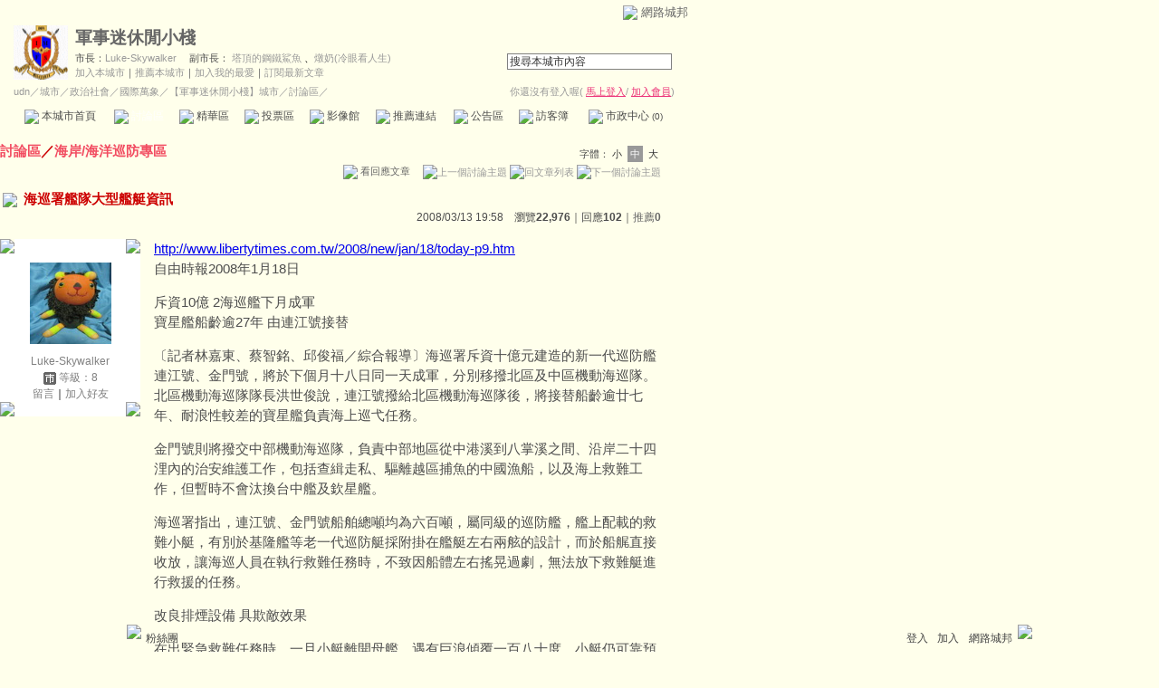

--- FILE ---
content_type: text/html;charset=UTF-8
request_url: https://city.udn.com/59263/2766797?tpno=0&raid=7164506&cate_no=76111
body_size: 25788
content:







<html>
<head>
<meta http-equiv="Content-Type" content="text/html; charset=UTF-8">

<title>海巡署艦隊大型艦艇資訊 - 軍事迷休閒小棧 - udn城市</title>
<link rel="canonical" href="https://city.udn.com/59263/2766797"/>
<link href="/community/img/css/lightpink.css" rel="stylesheet" type="text/css">
<script language="JavaScript" type="text/JavaScript">
<!--

function changeFontSize(type) {
	document.getElementById('fs' + type).className='font-size-over';
	if(type == 'S') {
			size = 13;
			document.getElementById('fsM').className='font-size';
			document.getElementById('fsB').className='font-size';
			setCookie("cityFS","S",false,"/","","","null");
	}
	if(type == 'M') {
			size = 15;
			document.getElementById('fsS').className='font-size';
			document.getElementById('fsB').className='font-size';
			setCookie("cityFS","M",false,"/","","","null");
	}
	if(type == 'B') {
			size = 17;
			document.getElementById('fsS').className='font-size';
			document.getElementById('fsM').className='font-size';
			setCookie("cityFS","B",false,"/","","","null");
	}
	document.getElementById('maintopic').style.fontSize=size+'px';
	document.getElementById('mainbody').style.fontSize=size+'px';
	for (i = 0; i < 10; i++) {
		document.getElementById('reptopic' + i).style.fontSize=size+'px';
		document.getElementById('repbody' + i).style.fontSize=size+'px';
	}
}

function select_all() {
	if(document.manageReplyForm.f_ARTICLE_ID) {
		if(document.manageReplyForm.f_ARTICLE_ID[0]==null) {
			document.manageReplyForm.f_ARTICLE_ID.checked=true;
		} else {
			var len=document.manageReplyForm.f_ARTICLE_ID.length;
			for(var i=0;i<len;i++) {
				document.manageReplyForm.f_ARTICLE_ID[i].checked=true;
			}
		}
	}
}

function cancel_all() {
	if(document.manageReplyForm.f_ARTICLE_ID) {
		if(document.manageReplyForm.f_ARTICLE_ID[0]==null) {
			document.manageReplyForm.f_ARTICLE_ID.checked=false;
		} else {
			var len=document.manageReplyForm.f_ARTICLE_ID.length;
			for(var i=0;i<len;i++) {
				document.manageReplyForm.f_ARTICLE_ID[i].checked=false;
			}
		}
	}
}

function reply() {
	document.funcTopicForm.action = "https://city.udn.com/forum/reply.jsp?no=59263&aid=2766797";
	document.funcTopicForm.submit();
}

function replyto() {
	document.funcTopicForm.action = "https://city.udn.com/forum/reply.jsp?no=59263&aid=2766797&f_AUTHOR=Luke822&f_AUTHOR_STATUS=C&f_fun=TO&f_AUTHOR_NICK=Luke-Skywalker";
	document.funcTopicForm.submit();
}

function replyto_rep(author, status) {
	document.funcTopicForm.action = "https://city.udn.com/forum/reply.jsp?no=59263&aid=2766797&f_AUTHOR=" + author + "&f_AUTHOR_STATUS=" + status + "&f_fun=TO";
	document.funcTopicForm.submit();
}

function pushArt( s_url ) {	
	window.location.href = s_url;
}

function forward() {
	document.funcTopicForm.action = "https://city.udn.com/forum/forward.jsp?f_CODE=1769349376304";
	document.funcTopicForm.submit();
}
 
function forward_rep(aid, subject) {
	document.funcTopicForm.f_ARTICLE_ID.value = aid;
	document.funcTopicForm.f_SUBJECT.value = subject;
	document.funcTopicForm.action = "https://city.udn.com/forum/forward.jsp";
	document.funcTopicForm.submit();
}

function printart(aid) {
	document.funcTopicForm.target="_blank";
	document.funcTopicForm.f_ARTICLE_ID.value = aid;
	document.funcTopicForm.action = "https://city.udn.com/forum/print.jsp";
	document.funcTopicForm.submit();
}

function collectart(aid, raid, subj, author) {
	document.addBookmark.f_SITE_NAME.value = subj;
	if ( raid == 0 ) {
		document.addBookmark.f_SITE_URL.value = "https://city.udn.com/59263/" + aid;
	} else {
		document.addBookmark.f_SITE_URL.value = "https://city.udn.com/59263/" + aid + "?raid=" + raid + "#rep" + raid;
	}
	document.addBookmark.f_SITE_MEMO.value = author;
	document.addBookmark.url.value = document.addBookmark.f_SITE_URL.value;
	document.addBookmark.submit();
}

function check() {
	if(document.manageReplyForm.f_ARTICLE_ID) {
		if(document.manageReplyForm.f_ARTICLE_ID[0]==null) {
			if(document.manageReplyForm.f_ARTICLE_ID.checked) return true;
		} else {
			var len=document.manageReplyForm.f_ARTICLE_ID.length;
			for(var i=0;i<len;i++) {
				if(document.manageReplyForm.f_ARTICLE_ID[i].checked) return true;
			}
		}
	}
	return false;
}

function delreply() {
	flag = 0;
	//檢查有無勾選項目
	if(!check()) {
  	alert("請選擇項目");
  	flag = 1;
  }
  if(flag == 0) {
  	document.manageReplyForm.f_fun.value = "DEL";  	
		document.manageReplyForm.action = "https://city.udn.com/forum/delete.jsp";
		document.manageReplyForm.submit();
	}
}

function fontset() {
	if (GetCkValue("cityFS") != "") changeFontSize(GetCkValue("cityFS"));
}

function showDate(dataStr) {
	if(dataStr.length>=16) {
		document.write(dataStr.substring(0,10) + ' ' + dataStr.substring(11,16));
	} else {
		document.write(dataStr);
	}
}

function delRecord( s_url ) {
  if ( !window.confirm( "確定要刪除文章嗎 ?" ) ) return;
  window.location.href=s_url;
}
//-->
</script>
<script language="javascript1.2" src="/js/showpopuptext.js"></script>
<script language="javascript1.2" src="/js/help.js"></script>
<script language="javascript1.2" src="/community/js/cookieSetup.js"></script>
<script language="javascript1.2" src="/community/js/city_tynt.js"></script>

<!-- Begin comScore Tag -->
<script>
  var _comscore = _comscore || [];
  _comscore.push({ c1: "2", c2: "7390954" });
  (function() {
    var s = document.createElement("script"), el = document.getElementsByTagName("script")[0]; s.async = true;
    s.src = (document.location.protocol == "https:" ? "https://sb" : "http://b") + ".scorecardresearch.com/beacon.js";
    el.parentNode.insertBefore(s, el);
  })();
</script>
<noscript>
  <img src="http://b.scorecardresearch.com/p?c1=2&c2=7390954&cv=2.0&cj=1" />
</noscript>
<!-- End comScore Tag -->
<script src="https://p.udn.com.tw/upf/static/common/udn-fingerprint.umd.js?2024112501"></script>
<script>function getCookie(name) {
 var value = "; " + document.cookie;
 var parts = value.split("; " + name + "=");
 if (parts.length == 2) return parts.pop().split(";").shift();
}
var _ga = getCookie('_ga');
var _gaA = _ga.split(".");
var google_id = '';
for (i=2;i<_gaA.length;i++) google_id = google_id+_gaA[i]+'.';
var user_id = getCookie("udnland");
if (typeof user_id === 'undefined') user_id = '';
google_id = google_id.substring(0,google_id.length-1);</script><script>var cat = "[]";
cat = ['blog_city','blog','','',''];
var auth_type = "未登入";
if(user_id != ""){
 auth_type = "已登入_會員";
}
window.dataLayer = window.dataLayer || [];  
dataLayer.push({
 'user_id': user_id,
 'google_id': google_id,
 'cat': cat,
 'content_tag': '',
 'auth_type': auth_type,
 'publication_date': '',
 'content_level':'',
 'ffid': JSON.parse(localStorage.getItem('UDN_FID'))?.FFID,
 'dfid': JSON.parse(localStorage.getItem('UDN_FID'))?.DFID 
});
</script><!-- Data Layer --><!-- Google Tag Manager -->
<script>(function(w,d,s,l,i){w[l]=w[l]||[];w[l].push({'gtm.start':
new Date().getTime(),event:'gtm.js'});var f=d.getElementsByTagName(s)[0],
j=d.createElement(s),dl=l!='dataLayer'?'&l='+l:'';j.async=true;j.src=
'https://www.googletagmanager.com/gtm.js?id='+i+dl;f.parentNode.insertBefore(j,f);
})(window,document,'script','dataLayer','GTM-MZ7WJTV');</script>
<!-- End Google Tag Manager -->
<script>
async function fetchData() {
  try {
    const response = await fetch('/v1/getCK.jsp');
    if (response.ok) {
      return await response.text();
    } else {
      throw new Error('Network response was not ok.');
    }
  } catch (error) {
    console.error('There was a problem with the fetch operation:', error);
  }
}

function analyCookies() {
  let cookies = document.cookie.split(';');
  let cookieList = [];

  for (let i = 0; i < cookies.length; i++) {
    let cookie = cookies[i].trim();
    let [name, value] = cookie.split('=');
    let size = cookie.length;
    cookieList.push({ name, value, size });
  }

  return cookieList;
}

function getTotalCookieSize(cookieList) {
  let totalSize = 0;

  for (let i = 0; i < cookieList.length; i++) {
    totalSize += cookieList[i].size;
  }

  return totalSize;
}

function deleteLargestCookie(cookieList) {
  let largestSize = 0;
  let largestIndex = -1;

  for (let i = 0; i < cookieList.length; i++) {
    if (cookieList[i].size > largestSize) {
      largestSize = cookieList[i].size;
      largestIndex = i;
    }
  }

  if (largestIndex !== -1) {
    document.cookie = cookieList[largestIndex].name + '=; expires=Thu, 01 Jan 1970 00:00:00 UTC; path=/; domain=udn.com;';
  }
}

(async () => {

  let cookieList = analyCookies();
  let totalSize = getTotalCookieSize(cookieList);

  if (totalSize > 7000) {
     await fetchData();   
    deleteLargestCookie(cookieList);
  }
})();

</script>

</head>
<body onLoad="fontset();">

<!-- header start -->

<script language="JavaScript" type="text/JavaScript">
<!--
function MM_reloadPage(init) {  //reloads the window if Nav4 resized
  if (init==true) with (navigator) {if ((appName=="Netscape")&&(parseInt(appVersion)==4)) {
    document.MM_pgW=innerWidth; document.MM_pgH=innerHeight; onresize=MM_reloadPage; }}
  else if (innerWidth!=document.MM_pgW || innerHeight!=document.MM_pgH) location.reload();
}
MM_reloadPage(true);
//-->
</script>
<script language="JavaScript" type="text/JavaScript">
<!--
function MM_findObj(n, d) { //v4.01
  var p,i,x;  if(!d) d=document; if((p=n.indexOf("?"))>0&&parent.frames.length) {
    d=parent.frames[n.substring(p+1)].document; n=n.substring(0,p);}
  if(!(x=d[n])&&d.all) x=d.all[n]; for (i=0;!x&&i<d.forms.length;i++) x=d.forms[i][n];
  for(i=0;!x&&d.layers&&i<d.layers.length;i++) x=MM_findObj(n,d.layers[i].document);
  if(!x && d.getElementById) x=d.getElementById(n); return x;
}

function MM_showHideLayers() { //v6.0
  var i,p,v,obj,args=MM_showHideLayers.arguments;
  for (i=0; i<(args.length-2); i+=3) if ((obj=MM_findObj(args[i]))!=null) { v=args[i+2];
    if (obj.style) { obj=obj.style; v=(v=='show')?'visible':(v=='hide')?'hidden':v; }
    obj.visibility=v; }
}
//-->
</script>
<script language="JavaScript1.2" src="https://g.udn.com/community/js/js2007/style_display.js"></script>
<div id="container">
<div id="top_bg"></div>
<div id="top"> 
    <table border="0" cellspacing="0" cellpadding="0" id="top_bar">
      <tr> 
        <td width="480"><div id="ad_link"><iframe id="AdFrame" marginwidth="0" marginheight="0" frameborder="0" scrolling="no" src="https://g.udn.com.tw/html/ad_path.htm" width="460" height="25" allowTransparency></iframe></div></td>
        <td><a href="http://udn.com"><img src="https://g.udn.com/community/img/common_all/logo_icon.gif" border="0" align="absmiddle"></a> 
          <span id="common"><a href="http://blog.udn.com" title="原導覽選單已整合至下方置底工具列，歡迎多加使用！">網路城邦</a></span></span></td>
      </tr>
    </table>
</div>
</div>
<table width="760" border="0" cellpadding="0" cellspacing="0"> 
<tr> 
<td width="15"></td> 
<td>
<table width="730" border="0" cellpadding="0" cellspacing="0" class="font-size11"> 
<tr> 
<td height="28" colspan="2"></td> 
</tr> 
<tr> 
<td>
<table border="0" cellpadding="0" cellspacing="0" class="font-size11"> 
<tr> 
<td rowspan="3"><a href="https://city.udn.com/9063" class="nav">

<img src="https://g.udn.com.tw/community/img/city/9063/f_LOGO.gif" alt="回本城市首頁" width="60" height="60" border="0">

</a></td> 
<td width="8" rowspan="3"></td> 
<td valign="bottom" class="font-size19"><a href="https://city.udn.com/9063" class="city-name">軍事迷休閒小棧</a></td>
</tr> 

<tr>
<td valign="top" class="no-nl"><font class="main-text">市長：</font><a href="https://blog.udn.com/Luke822/detail" class="city-text1" alt="Luke822">Luke-Skywalker</a>
　<font class="main-text">副市長：</font>
		
<a href="https://blog.udn.com/steelshark/detail" class="city-text1" alt="steelshark">塔頂的鋼鐵鯊魚</a>
		
、<a href="https://blog.udn.com/kojichia/detail" class="city-text1" alt="kojichia">燉奶(冷眼看人生)</a>

</td>
</tr>

<script language="JavaScript" type="text/JavaScript">
<!--
function member_out() {
  if ( window.confirm( "確定要退出城市嗎?" ) != true ) return;
  window.location.href= "https://city.udn.com/member_out.jsp?f_GID=9063&f_CODE=1769349376306";
}
//-->
</script>
<tr> 
<td valign="top" class="city-text2"><a href="https://city.udn.com/apply.jsp?gid=9063" class="city-text2">加入本城市</a><a href="javascript:;" onClick="h('20103')"><img style="display:none" src="https://g.udn.com/community/img/common_all/help.gif" hspace="3" align="absmiddle" border="0"></a><span class="main-text">｜</span><a href="https://city.udn.com/push_city.jsp?gid=9063&176934=1769349376306" class="city-text2">推薦本城市</a><a href="javascript:;" onClick="h('20106')"><img style="display:none" src="https://g.udn.com/community/img/common_all/help.gif" hspace="3" align="absmiddle" border="0"></a><span class="main-text">｜</span><a href="javascript:window.location.href='https://blog.udn.com/favor/post.jsp?gid=9063&url='+window.location.href" class="city-text2">加入我的最愛</a><a href="javascript:;" onClick="h('11301')"><img style="display:none" src="https://g.udn.com/community/img/common_all/help.gif" hspace="3" align="absmiddle" border="0"></a><span class="main-text">｜</span><a href="https://blog.udn.com/order_city.jsp?gid=9063&f_CODE=1769349376306" class="city-text2">訂閱最新文章</a><a href="javascript:;" onClick="h('11501')"><img style="display:none" src="https://g.udn.com/community/img/common_all/help.gif" hspace="3" align="absmiddle" border="0"></a></td> 
</tr>  
</table></td> 
<td align="right" valign="top" class="font-size11">
<table border="0" cellpadding="0" cellspacing="0" class="font-size11"> 
<form name="form1" method="post" action="https://city.udn.com/search/search.jsp"> 
<tr> 
<td height="31" colspan="5"></td> 
</tr> 
<tr align="right"> 
<td colspan="5" valign="bottom" nowrap class="nav">
                    <input name="Keywords" type="text" class="inputs" id="Keywords" onFocus="if(this.value.indexOf('輸')!=-1) if(this.style.backgroundColor='#FFFCE5')this.value=''" onBlur="if(this.value=='') if(this.style.backgroundColor='#FFFFFF')this.value='輸入關鍵字搜尋本城市內容'" onMouseOver="this.focus()" value="搜尋本城市內容" size="24"> 
<INPUT TYPE=HIDDEN NAME="cityblog" VALUE="軍事迷休閒小棧">
<input name="dtime" type="hidden" value="all" >
<input name="select" type="hidden" value="9" >
<input name="header_go" type="image" src="https://g.udn.com/community/img/common_lightpink/header_go.gif" border="0" align="absmiddle"><a href="javascript:;" onClick="h('12104')"><img style="display:none" src="https://g.udn.com/community/img/common_all/help.gif" hspace="3" align="absmiddle" border="0"></a></td> 
</tr> 
</form> 
</table>
</td> 
</tr> 
<tr> 
<td height="5" colspan="2"></td> 
</tr> 
<tr> 
<td colspan="2">
<table width="100%" border="0" cellpadding="0" cellspacing="0" class="font-size11"> 
<tr> 
<td class="city-text"><a href="http://udn.com/" class="city-text1">udn</a>／<a href="https://city.udn.com" class="city-text1">城市</a>／<a href="https://city.udn.com/category.jsp?f_TYPE=ga" class="city-text1">政治社會</a>／<a href="https://city.udn.com/category.jsp?f_TYPE=ga2" class="city-text1">國際萬象</a>／<a href="https://city.udn.com/9063" class="city-text1">【軍事迷休閒小棧】城市</a>／討論區／</td>
<td align="right" class="nav">你還沒有登入喔(
<a href="javascript:window.location.href='http://member.udn.com/member/login.jsp?site=city&redirect='+window.location.href" class="nav"><span class="manage">馬上登入</span></a>/
<a href="http://member.udn.com/member/ShowMember" class="nav"><span class="manage">加入會員</span></a>)
<a href="javascript:;" onClick="h('10102')"><img style="display:none" src="https://g.udn.com/community/img/common_all/help.gif" hspace="3" align="absmiddle" border="0"></a></td> 
</tr> 
</table>
</td> 
</tr> 
<tr> 
<td height="2" colspan="2"></td> 
</tr> 
</table>
</td> 
<td width="15"></td> 
</tr> 
<tr> 
<td width="15" background="https://g.udn.com/community/img/city_lightpink/menus_bg.gif"></td> 
<td>
<table width="100%" border="0" cellpadding="0" cellspacing="0" class="font-size12"> 
<tr align="center"> 
<td height="35" class="menus-bg" onClick="window.open('https://city.udn.com/9063','_self');" onMouseOver="this.className='menus-bg-over'" onMouseOut="this.className='menus-bg'"><img src="https://g.udn.com/community/img/common_lightpink/arrow.gif" align="absmiddle"> 本城市首頁</td> 
<td class="menus-bg-over" onClick="window.open('https://city.udn.com/59263/forum','_self');" ><img src="https://g.udn.com/community/img/common_lightpink/arrow.gif" align="absmiddle"> 討論區</td> 
<td class="menus-bg" onClick="window.open('https://city.udn.com/59263/essence','_self');" onMouseOver="this.className='menus-bg-over'" onMouseOut="this.className='menus-bg'"><img src="https://g.udn.com/community/img/common_lightpink/arrow.gif" align="absmiddle"> 精華區</td> 
<td class="menus-bg" onClick="window.open('https://city.udn.com/9063/vote','_self');" onMouseOver="this.className='menus-bg-over'" onMouseOut="this.className='menus-bg'"><img src="https://g.udn.com/community/img/common_lightpink/arrow.gif" align="absmiddle"> 投票區</td> 
<td class="menus-bg" onClick="window.open('https://city.udn.com/9063/album','_self');" onMouseOver="this.className='menus-bg-over'" onMouseOut="this.className='menus-bg'"><img src="https://g.udn.com/community/img/common_lightpink/arrow.gif" align="absmiddle"> 影像館</td> 
<!--
<td class="menus-bg" onClick="window.open('https://city.udn.com/file/index.jsp?gid=9063','_self');" onMouseOver="this.className='menus-bg-over'" onMouseOut="this.className='menus-bg'"><img src="https://g.udn.com/community/img/common_lightpink/arrow.gif" align="absmiddle"> 檔案庫</td>
--> 
<td class="menus-bg" onClick="window.open('https://city.udn.com/9063/link','_self');" onMouseOver="this.className='menus-bg-over'" onMouseOut="this.className='menus-bg'"><img src="https://g.udn.com/community/img/common_lightpink/arrow.gif" align="absmiddle"> 推薦連結</td> 
<!--<td class="menus-bg" onClick="window.open('####','_self');" onMouseOver="this.className='menus-bg-over'" onMouseOut="this.className='menus-bg'"><img src="https://g.udn.com/community/img/common_lightpink/arrow.gif" align="absmiddle"> 行事曆</td> -->
<td class="menus-bg" onClick="window.open('https://city.udn.com/9063/board','_self');" onMouseOver="this.className='menus-bg-over'" onMouseOut="this.className='menus-bg'"><img src="https://g.udn.com/community/img/common_lightpink/arrow.gif" align="absmiddle"> 公告區</td> 
<td class="menus-bg" onClick="window.open('https://city.udn.com/9063/guestbook','_self');" onMouseOver="this.className='menus-bg-over'" onMouseOut="this.className='menus-bg'"><img src="https://g.udn.com/community/img/common_lightpink/arrow.gif" align="absmiddle"> 訪客簿</td> 
<td class="menus-bg" onClick="window.open('https://city.udn.com/9063/cityhall','_self');" onMouseOver="this.className='menus-bg-over'" onMouseOut="this.className='menus-bg'"><img src="https://g.udn.com/community/img/common_lightpink/arrow.gif" align="absmiddle"> 市政中心 <span class="font-size10" alt="待處理事件">(0)</span></td> 
</tr> 
</table>
</td> 
<td width="15" background="https://g.udn.com/community/img/city_lightpink/menus_bg.gif"></td> 
</tr> 
<tr>
<td height="5" colspan="3"></td>
</tr>
</table> 
<map name="code" id="code">
<kanhanbypass><area shape="rect" coords="0,3,13,16" href="http://blog.udn.com/"></kanhanbypass>
<area shape="rect" coords="23,3,36,16" href="http://gb.udn.com/gb/blog.udn.com">
</map>


<!-- header end -->

<!-- main start -->
<table width="760" border="0" cellspacing="0" cellpadding="0">
<tr>
<td width="15" rowspan="2"></td> 
<td>
<!-- 換頁 start -->
<table width="730" border="0" cellpadding="0" cellspacing="0" class="font-size11">
<tr>
<td height="5" colspan="2"></td>
</tr>
<tr valign="bottom">

<td class="font-size15"><a href="https://city.udn.com/59263/forum" class="main-topic">討論區</a><a href="javascript:;" onClick="h('20201')"><img style="display:none" src="https://g.udn.com/community/img/common_all/help.gif" hspace="3" align="absmiddle" border="0"></a><span class="main-topic">／</span><a href="https://city.udn.com/59263/forum?cate_no=76111" class="main-topic">海岸/海洋巡防專區</a><a href="javascript:;" onClick="h('20202')"><img style="display:none" src="https://g.udn.com/community/img/common_all/help.gif" hspace="3" align="absmiddle" border="0"></a></td>
<td align="right" class="main-text">字體：<a href="javascript:changeFontSize('S');" class="font-size" id="fsS">小</a> <a href="javascript:changeFontSize('M');" class="font-size-over" id="fsM">中</a> <a href="javascript:changeFontSize('B');" class="font-size" id="fsB">大</a><a href="javascript:;" onClick="h('12108')"><img style="display:none" src="https://g.udn.com/community/img/common_all/help.gif" hspace="3" align="absmiddle" border="0"></a></td>
</tr>
<tr>
<td height="3" colspan="2"></td>
</tr>
<tr>
<td colspan="2" align="right" class="main-text">

<a href="#reply" class="main-title"><img src="https://g.udn.com/community/img/city_lightpink/icon_reply.gif" border="0" align="absmiddle"> 看回應文章</a>　
<a href="https://city.udn.com/forum/to_article.jsp?to=prev&no=59263&aid=2766797&tpno=0&cate_no=76111" class="nav"><img src="https://g.udn.com/community/img/common_lightpink/page_pre.gif" alt="上一個討論主題" border="0" align="absmiddle"></a>
<a href="https://city.udn.com/59263/forum?cate_no=76111&pno=0" class="nav"><img src="https://g.udn.com/community/img/common_lightpink/page_list.gif" alt="回文章列表" border="0" align="absmiddle"></a> 
<a href="https://city.udn.com/forum/to_article.jsp?to=next&no=59263&aid=2766797&tpno=0&cate_no=76111" class="nav"><img src="https://g.udn.com/community/img/common_lightpink/page_next.gif" alt="下一個討論主題" border="0" align="absmiddle"></a>
</td>
</tr>

<tr>
<td height="5" colspan="2"></td>
</tr>
<tr> 
<td height="1" colspan="2" background="https://g.udn.com/community/img/common_all/line_dot.gif"></td> 
<tr>
<td height="5" colspan="2"></td>
</tr>
</table>
<!-- 換頁 end-->

<!-- 主題文章 start -->
<!-- 主題文章標題 start -->
<table width="730" border="0" cellpadding="0" cellspacing="0" class="font-size15">
<tr valign="bottom">
<td colspan="2" class="main-topic"> 

<img src="https://g.udn.com/community/img/common_all/emotion/udn001.gif" align="absmiddle" hspace="3">

<span id="maintopic">海巡署艦隊大型艦艇資訊
</span>
</td>
</tr>
<tr class="font-size12">

<td align="right" class="main-text" nowrap><script>showDate("2008/03/13 19:58:43 19:58:43")</script>　瀏覽<strong>22,976</strong><a href="javascript:;" onClick="h('20203')"><img style="display:none" src="https://g.udn.com/community/img/common_all/help.gif" hspace="3" align="absmiddle" border="0"></a>｜回應<strong>102</strong><a href="javascript:;" onClick="h('10207')"><img style="display:none" src="https://g.udn.com/community/img/common_all/help.gif" hspace="3" align="absmiddle" border="0"></a>｜<a href="https://city.udn.com/rank/forum_rank.jsp?f_ORDER_BY=P" class="main-text">推薦<strong>0</strong></a><a href="javascript:;" onClick="h('10208')"><img style="display:none" src="https://g.udn.com/community/img/common_all/help.gif" hspace="3" align="absmiddle" border="0"></a></td>
</tr>
</table>
<!-- 主題文章標題 end -->
<!-- 主題文章內文 start -->
<table width="730" border="0" cellpadding="0" cellspacing="0" class="font-size15">
<tr> 
<td height="15" colspan="2"></td>
</tr>
<tr> 
<td width="170" valign="top">
<table width="155" border="0" cellpadding="0" cellspacing="0" class="font-size12">
<tr> 
<td width="10" height="10" valign="top"><img src="https://g.udn.com/community/img/common_lightpink/corner_a01.gif"></td>
<td class="panel-bg"></td>
<td width="10" height="10" align="right" valign="top"><img src="https://g.udn.com/community/img/common_lightpink/corner_a02.gif"></td>
</tr>
<tr class="panel-bg"> 
<td></td>
<td align="center"><a href="https://blog.udn.com/Luke822" class="nav"><img src="https://g.udn.com.tw/community/img/PSN_MAIN/f_Luke822_2.jpg" width="90" height="90" vspace="10" border="0"></a><br>
<a href="https://blog.udn.com/Luke822/detail" class="panel-text" alt="Luke822">Luke-Skywalker</a><br>
<span class="panel-text">
<img src="/community/img/city_lightpink/user_citizen.gif" width="14" height="14" align="absmiddle"> 
等級：8</span><br>
<a href="https://blog.udn.com/guestbook/post.jsp?uid=Luke822" class="panel-text">留言</a>｜<a href="javascript:window.location.href='https://blog.udn.com/friend/post.jsp?addid=Luke822&url='+window.location.href" class="panel-text">加入好友</a></td>
<td></td>
</tr>
<tr> 
<td width="10" height="10" valign="bottom"><img src="https://g.udn.com/community/img/common_lightpink/corner_a03.gif"></td>
<td class="panel-bg"></td>
<td width="10" height="10" align="right" valign="bottom"><img src="https://g.udn.com/community/img/common_lightpink/corner_a04.gif"></td>
</tr>
</table>
</td>
<td width="560" valign="top" class="main-title"><span id="mainbody">
<p><a href="http://www.libertytimes.com.tw/2008/new/jan/18/today-p9.htm">http://www.libertytimes.com.tw/2008/new/jan/18/today-p9.htm</a><br />自由時報2008年1月18日</p><p>斥資10億 2海巡艦下月成軍 <br />寶星艦船齡逾27年 由連江號接替</p><p>〔記者林嘉東、蔡智銘、邱俊福／綜合報導〕海巡署斥資十億元建造的新一代巡防艦連江號、金門號，將於下個月十八日同一天成軍，分別移撥北區及中區機動海巡隊。北區機動海巡隊隊長洪世俊說，連江號撥給北區機動海巡隊後，將接替船齡逾廿七年、耐浪性較差的寶星艦負責海上巡弋任務。</p><p>金門號則將撥交中部機動海巡隊，負責中部地區從中港溪到八掌溪之間、沿岸二十四浬內的治安維護工作，包括查緝走私、驅離越區捕魚的中國漁船，以及海上救難工作，但暫時不會汰換台中艦及欽星艦。</p><p>海巡署指出，連江號、金門號船舶總噸均為六百噸，屬同級的巡防艦，艦上配載的救難小艇，有別於基隆艦等老一代巡防艇採附掛在艦艇左右兩舷的設計，而於船艉直接收放，讓海巡人員在執行救難任務時，不致因船體左右搖晃過劇，無法放下救難艇進行救援的任務。</p><p>改良排煙設備 具欺敵效果</p><p>在出緊急救難任務時，一旦小艇離開母艦，遇有巨浪傾覆一百八十度，小艇仍可靠預留的浮力自動扶正，船體兩側有穩定翼，可以在九級風浪下執勤。艦上另配備先進通訊網路，可執行台灣周邊海域長距離巡航任務。</p><p>此外，連江號、金門號巡防艇的船體排煙口，改設在船舷左右兩側，也與基隆艦等老一代的巡防艦設計在駕駛台後方，直接排入雲霄不同。海巡署指出，更改此一設計主要是為了防止巡防艦啟動高速航行時，所產生的大量排煙，容易被雷達偵測到，有欺敵的效果，對打擊海上走私勤務有所助益。</p><p>洪世俊指出，去年九月，北區機動海巡隊和星、謀星號相繼上架大修五個月，船齡逾廿七年的寶星艦耐浪性差又無法跑遠，只能靠基隆艦苦撐，連江艦適時移撥，可以彌補目前艦艇不足的現況。</p>
			<hr>
			May the Force be with you

			<br><br><font size=-1>本文於 <script>showDate("2008/03/13 20:03:02")</script> 修改第 1 次</font>
</span></td>
</tr>
</table>
<!-- 主題文章內文 end -->

<!-- 主題文章功能列 start -->
<table border="0" cellpadding="0" cellspacing="0" width="730">
<form name="funcTopicForm" action="" method="post">
<input type='hidden' name='no' value='59263'>
<input type='hidden' name='f_CATE_NO' value='76111'>
<input type='hidden' name='f_CATE_NAME' value='海岸/海洋巡防專區'>
<input type='hidden' name='f_ARTICLE_ID' value='2766797'>
<input type='hidden' name='h_ARTICLE_ID' value='2766797,2766797,,0,76111'>
<input type='hidden' name='f_SUBJECT' value='海巡署艦隊大型艦艇資訊'>
<input type='hidden' name='f_AUTHOR' value='Luke822'>
<input type='hidden' name='f_AUTHOR_NICK' value='Luke-Skywalker'>
<input type='hidden' name='f_AUTHOR_STATUS' value='C'>
<input type='hidden' name='f_fun' value=''>
<input type='hidden' name='f_ART_SEQ' value=''>
<input type='hidden' name='f_ART_MARK' value=''>
<input type="hidden" name="target_id" value="">
      <tr> 
        <td></td>
      </tr>
      <tr> 
        <td align="right">
<a href="javascript:reply();" class="nav"><img src="https://g.udn.com/community/img/common_all_2007/func_reply.gif" hspace="5" border="0" alt="回應"></a>
<a href="javascript:replyto();" class="nav"><img src="https://g.udn.com/community/img/common_all_2007/func_replyto.gif" hspace="5" border="0" alt="回應給此人"></a>
<a href="javascript:pushArt('https://city.udn.com/forum/recommend.jsp?no=59263&aid=2766797&176934=1769349376310');" class="nav"><img src="https://g.udn.com/community/img/common_all_2007/func_promote.gif" hspace="5" border="0" alt="推薦文章"></a>
<!--<a href="javascript:forward();" class="nav"><img src="https://g.udn.com/community/img/common_all_2007/func_forward.gif" hspace="5" border="0" alt="轉寄"></a>-->
<a href="javascript:printart(2766797);" class="nav"><img src="https://g.udn.com/community/img/common_all_2007/func_print.gif" hspace="5" border="0" alt="列印"></a>
<a href="javascript:collectart(2766797, 0, '海巡署艦隊大型艦艇資訊', 'Luke822');" class="nav"><img src="https://g.udn.com/community/img/common_all_2007/func_collect.gif" hspace="5" border="0" alt="加入我的文摘"></a>
</td>
      </tr>
      <tr> 
        <td></td>
      </tr>
      </form>
    </table>
<!-- 廣告 start -->


<!-- 廣告 end --><br>

<!--主文引用start-->
<table width="730" border="0" cellpadding="0" cellspacing="0" class="font-size12">
<tr>
<td align="right">
            <table width="100%"  border="0" cellpadding="4" cellspacing="1" class="panel-bg" align="right">
              <tr class="font-size12">                
          <td class="main-title"><a href="https://blog.udn.com/article/post.jsp?xid=&f_ART_URL=https%3A%2F%2Fcity.udn.com%2F59263%2F2766797&f_TB_URL=https%3A%2F%2Fcity.udn.com%2Fforum%2Ftrackback.jsp%3Fno%3D59263%26aid%3D2766797&f_TB_TITLE=%E6%B5%B7%E5%B7%A1%E7%BD%B2%E8%89%A6%E9%9A%8A%E5%A4%A7%E5%9E%8B%E8%89%A6%E8%89%87%E8%B3%87%E8%A8%8A" target="_blank"><img src="/community/img/common_lightpink/func_citation.gif" hspace="5" border="0" alt="引用"></a></td>
                <td class="main-title">  
      <div align="right">引用網址：https://city.udn.com/forum/trackback.jsp?no=59263&aid=2766797 <input type="button" name="copytrackurl" value="複製網址" class="inputs" onClick="clipboardData.setData('Text','https://city.udn.com/forum/trackback.jsp?no=59263&aid=2766797');alert('已經複製文章引用網址到剪貼簿。');">
      </div>
          </td>
              </tr>
            </table>
</td>
</tr>
<tr> 
<td height="5" colspan="2"></td>
</tr>
</table>


<!--主文引用end-->

<table width="730" border="0" cellpadding="0" cellspacing="0">
<tr>
<td height="5"></td>
</tr>
<tr> 
<td height="1" background="https://g.udn.com/community/img/common_all/line_dot.gif"></td> 
<tr>
<td height="5"></td>
</tr>
</table>
<!-- 主題文章功能列 end -->

<!-- 主題文章引用列 start -->
<!-- 主題文章引用列 end -->
<!-- 主題文章 end-->

<!-- 回應文章換頁 start -->
<a name="reply"></a> 
<table width="730" border="0" cellpadding="0" cellspacing="0">
<tr> 
<td width="5" height="5" valign="top"><img src="https://g.udn.com/community/img/common_lightpink/corner_d01.gif"></td>
<td class="forums-menus-on"></td>
<td width="5" height="5" align="right" valign="top"><img src="https://g.udn.com/community/img/common_lightpink/corner_d02.gif"></td>
</tr>
<tr class="forums-menus-on">
<td></td>
<td>
<table width="730" border="0" cellpadding="0" cellspacing="0" class="font-size15">
<form name="manageReplyForm" action="" method="post">
<input type='hidden' name='f_fun' value=''>
<input type='hidden' name='no' value='59263'>
<tr>
<td width="225" class="forums-msnus-text">　回應文章
<select name="f_ORDER_BY" onChange="window.location.href=(this.options[this.selectedIndex].value)" class="inputs">
<option value="/forum/article.jsp?no=59263&cate_no=76111&pno=0&aid=2766797&tpno=0&f_ORDER_BY=N#reply" selected>選擇排序方式</option>
<option value="/forum/article.jsp?no=59263&cate_no=76111&pno=0&aid=2766797&tpno=0&f_ORDER_BY=N#reply">　最新發表</option>
<option value="/forum/article.jsp?no=59263&cate_no=76111&pno=0&aid=2766797&tpno=0&f_ORDER_BY=O#reply">　最舊發表</option>
</select></td>
<td class="font-size12"></td>

<td align="right" class="font-size12">第
<select onChange="document.location=this.value" class="inputs">
				
				<OPTION value="https://city.udn.com/59263/2766797?cate_no=76111&pno=0&tpno=0#reply" selected>1</option>
				
				<OPTION value="https://city.udn.com/59263/2766797?cate_no=76111&pno=1&tpno=0#reply">2</option>
				
				<OPTION value="https://city.udn.com/59263/2766797?cate_no=76111&pno=2&tpno=0#reply">3</option>
				
				<OPTION value="https://city.udn.com/59263/2766797?cate_no=76111&pno=3&tpno=0#reply">4</option>
				
				<OPTION value="https://city.udn.com/59263/2766797?cate_no=76111&pno=4&tpno=0#reply">5</option>
				
				<OPTION value="https://city.udn.com/59263/2766797?cate_no=76111&pno=5&tpno=0#reply">6</option>
				
				<OPTION value="https://city.udn.com/59263/2766797?cate_no=76111&pno=6&tpno=0#reply">7</option>
				
				<OPTION value="https://city.udn.com/59263/2766797?cate_no=76111&pno=7&tpno=0#reply">8</option>
				
				<OPTION value="https://city.udn.com/59263/2766797?cate_no=76111&pno=8&tpno=0#reply">9</option>
				
				<OPTION value="https://city.udn.com/59263/2766797?cate_no=76111&pno=9&tpno=0#reply">10</option>
				
				<OPTION value="https://city.udn.com/59263/2766797?cate_no=76111&pno=10&tpno=0#reply">11</option>
				
</select>
頁／共11頁
			
			<img src="https://g.udn.com/community/img/common_lightpink/page_first_w.gif" alt="回應文章第一頁" border="0" align="absmiddle">			
			<img src="https://g.udn.com/community/img/common_lightpink/page_pre_w.gif" alt="回應文章上一頁" border="0" align="absmiddle"> 
			
						
			<a href="https://city.udn.com/59263/2766797?cate_no=76111&pno=1&tpno=0&f_ORDER_BY=#reply" class="nav"><img src="https://g.udn.com/community/img/common_lightpink/page_next_w.gif" alt="回應文章下一頁" border="0" align="absmiddle"></a>
			<a href="https://city.udn.com/59263/2766797?cate_no=76111&pno=10&tpno=0&f_ORDER_BY=#reply" class="nav"><img src="https://g.udn.com/community/img/common_lightpink/page_last_w.gif" alt="回應文章最後一頁" border="0" align="absmiddle"></a>			
			
			</td>

</tr>
</table>
</td>
<td></td>
</tr>
<tr> 
<td width="5" height="5" valign="bottom"><img src="https://g.udn.com/community/img/common_lightpink/corner_d03.gif"></td>
<td class="forums-menus-on"></td>
<td width="5" height="5" align="right" valign="bottom"><img src="https://g.udn.com/community/img/common_lightpink/corner_d04.gif"></td>
</tr>
</table>
<!-- 回應文章換頁 end-->
<!-- 回應文章 start -->

	<a name="rep7164506"></a>	
<!-- 回應文章標題 start -->
<table width="730" border="0" cellpadding="0" cellspacing="0" class="font-size15">
<tr valign="bottom">
<td colspan="2" class="main-topic">

<img src="https://g.udn.com/community/img/common_all/emotion/udn001.gif" align="absmiddle" hspace="3">
<span id="reptopic0">
台船交付海巡署4000噸級新竹艦 可作醫療救護船

</span>
</td>
</tr>
<tr class="font-size12">
<td class="main-title">
</td>
<td align="right" class="main-text" nowrap><script>showDate("2022/04/22 21:17:10 21:17:10")</script> <a href="https://city.udn.com/rank/forum_rank.jsp?f_ORDER_BY=P" class="main-text">推薦<strong>0</strong></a></td>
</tr>
</table>
<!-- 回應文章標題 end-->
<!-- 回應文章內文 start -->
<table width="730" border="0" cellpadding="0" cellspacing="0" class="font-size15">
<tr> 
<td height="15" colspan="2"></td>
</tr>
<tr> 
<td width="170" valign="top">
<table width="155" border="0" cellpadding="0" cellspacing="0" class="font-size12">
<tr> 
<td width="10" height="10" valign="top"><img src="https://g.udn.com/community/img/common_lightpink/corner_a01.gif"></td>
<td class="panel-bg"></td>
<td width="10" height="10" align="right" valign="top"><img src="https://g.udn.com/community/img/common_lightpink/corner_a02.gif"></td>
</tr>
<tr class="panel-bg"> 
<td></td>
<td align="center"><p><a href="https://blog.udn.com/Luke822" class="nav"><img src="https://g.udn.com.tw/community/img/PSN_MAIN/f_Luke822_2.jpg" width="90" height="90" vspace="10" border="0"></a><br>
<a href="https://blog.udn.com/Luke822/detail" class="panel-text" alt="Luke822">Luke-Skywalker</a><br>
<span class="panel-text">
<img src="/community/img/city_lightpink/user_citizen.gif" width="14" height="14" align="absmiddle"> 
等級：8</span><br>
<a href="https://blog.udn.com/guestbook/post.jsp?uid=Luke822" class="panel-text">留言</a>｜<a href="javascript:window.location.href='https://blog.udn.com/friend/post.jsp?addid=Luke822&url='+window.location.href" class="panel-text">加入好友</a></p></td>
<td>&nbsp;</td>
</tr>
<tr> 
<td width="10" height="10" valign="bottom"><img src="https://g.udn.com/community/img/common_lightpink/corner_a03.gif"></td>
<td class="panel-bg"></td>
<td width="10" height="10" align="right" valign="bottom"><img src="https://g.udn.com/community/img/common_lightpink/corner_a04.gif"></td>
</tr>
</table></td>
<td width="560" valign="top" class="main-text"><span id="repbody0">
<p><a href="https://www.cna.com.tw/news/afe/202204220147.aspx">https://www.cna.com.tw/news/afe/202204220147.aspx</a><br />台船交付海巡署4000噸級新竹艦 可作醫療救護船<br />2022/4/22 14:10&#xff08;4/22 19:26 更新&#xff09;</p>
<p>&#xff08;中央社記者賴言曦台北22日電&#xff09;台船公司為海洋委員會海巡署艦隊分署建造的4000噸級巡防艦「新竹艦」今天交艦&#xff0c;艦艇配備專業醫療設備&#xff0c;可用作醫療救護船&#xff0c;並可供空勤總隊黑鷹直升機及海軍反潛直升機作業。</p>
<p>台船發布新聞稿表示&#xff0c;台船公司高雄廠今天舉行交艦典禮&#xff0c;由海委會主任委員李仲威及台船公司董事長鄭文隆共同主持。</p>
<p>台船表示&#xff0c;「新竹艦」為海委會海巡署推動的籌建海巡艦艇發展計畫委託建造的4艘4000噸級巡防艦中的第2艘&#xff0c;並依「海洋委員會海巡署艦船艇命名基本原則」得名&#xff0c;後續將配置在「北部地區機動海巡隊」。</p>
<p>台船說明&#xff0c;新竹艦滿載排水量可達5044噸&#xff0c;能承受10級強風、續航力1萬浬&#xff0c;並配有3組射程達120公尺的高壓水砲&#xff0c;可為海巡單位在海上執行任務時倚賴的重要配備。</p>
<p>台船也提到&#xff0c;新竹艦同時配備規格相當於野戰醫院等級的專業醫療設備&#xff0c;全艦也可做為醫療救護船&#xff0c;執行人道救援任務&#xff0c;且甲板上有直升機起落設施&#xff0c;可供內政部空勤總隊黑鷹直升機及海軍反潛直升機作業。</p>
<p>台船表示&#xff0c;這系列船艦得主要裝備&#xff0c;除主推進系統外&#xff0c;還有前後輔助側推進器及穩定翼等系統&#xff0c;可提高靠泊操控性、減少航行時船體橫搖&#xff1b;另船艦舷側漆有TAIWAN字樣&#xff0c;可提高艦艇辨識度&#xff0c;並代表中華民國台灣守護藍色國土。</p>
<p>台船提到&#xff0c;配合政府國艦國造政策&#xff0c;除「嘉義級」巡防艦4艘統包案外&#xff0c;還有基隆廠區建造中的100噸級巡防救難艇15艘&#xff0c;及1000噸級巡防艦6艘。其中&#xff0c;1000噸級巡防艦輪控系統更是由台船自行研製安裝並取得財團法人中國驗船中心&#xff08;CR&#xff09;型式認可。</p>
</span></td>
</tr>
</table>
<!-- 回應文章內文 end-->

<!-- 回應文章功能列 start -->
<table width="730" border="0" cellpadding="0" cellspacing="0">
<tr>
<td height="10"></td>
</tr>
<tr> 
<td align="right"><a href="javascript:reply();" class="nav"><img src="https://g.udn.com/community/img/common_all_2007/func_reply.gif" hspace="5" border="0" alt="回應"></a>
<a href="javascript:replyto_rep('Luke822','C');" class="nav"><img src="https://g.udn.com/community/img/common_all_2007/func_replyto.gif" hspace="5" border="0" alt="回應給此人"></a>
<a href="javascript:pushArt('https://city.udn.com/forum/recommend.jsp?no=59263&aid=7164506&176934=1769349376313');" class="nav"><img src="https://g.udn.com/community/img/common_all_2007/func_promote.gif" hspace="5" border="0" alt="推薦文章"></a>
<!--<a href="javascript:forward_rep('7164506','台船交付海巡署4000噸級新竹艦 可作醫療救護船');" class="nav"><img src="https://g.udn.com/community/img/common_all_2007/func_forward.gif" hspace="5" border="0" alt="轉寄"></a>-->
<a href="javascript:printart(7164506);" class="nav"><img src="https://g.udn.com/community/img/common_all_2007/func_print.gif" hspace="5" border="0" alt="列印"></a>
<a href="javascript:collectart(2766797, 7164506, '台船交付海巡署4000噸級新竹艦 可作醫療救護船', 'Luke822');" class="nav"><img src="https://g.udn.com/community/img/common_all_2007/func_collect.gif" hspace="5" border="0" alt="加入我的文摘"></a>
</td>
</tr>
</table>
<!-- 回應文章功能列 end-->

<!--回應文引用start-->
<table width="730" border="0" cellpadding="0" cellspacing="0" class="font-size12">
<tr>
<td align="right">
            <table width="100%"  border="0" cellpadding="4" cellspacing="1" class="panel-bg" align="right">
              <tr class="font-size12"> 
                
<td class="main-title"><a href="https://blog.udn.com/article/post.jsp?xid=&f_ART_URL=https%3A%2F%2Fcity.udn.com%2F59263%2F2766797%3Fraid%3D7164506%23rep7164506&f_TB_URL=https%3A%2F%2Fcity.udn.com%2Fforum%2Ftrackback.jsp%3Fno%3D59263%26aid%3D7164506&f_TB_TITLE=%E5%8F%B0%E8%88%B9%E4%BA%A4%E4%BB%98%E6%B5%B7%E5%B7%A1%E7%BD%B24000%E5%99%B8%E7%B4%9A%E6%96%B0%E7%AB%B9%E8%89%A6+%E5%8F%AF%E4%BD%9C%E9%86%AB%E7%99%82%E6%95%91%E8%AD%B7%E8%88%B9" target="_blank"><img src="https://g.udn.com/community/img/common_lightpink/func_citation.gif" hspace="5" border="0"></a></td>
                <td class="main-title">  
      <div align="right">引用網址：https://city.udn.com/forum/trackback.jsp?no=59263&aid=7164506 <input type="button" name="copytrackur2" value="複製網址" class="inputs" onClick="clipboardData.setData('Text','https://city.udn.com/forum/trackback.jsp?no=59263&aid=7164506 ');alert('已經複製文章引用網址到剪貼簿。');">
      </div>
          </td>
              </tr>
            </table>
</td>
</tr>
<tr> 
<td height="5" colspan="2"></td>
</tr>
</table>

      <!--回應文引用end-->
      
      <table width="730" border="0" cellpadding="0" cellspacing="0">
<tr>
<td height="5"></td>
</tr>
<tr> 
<td height="1" background="https://g.udn.com/community/img/common_all/line_dot.gif"></td> 
<tr>
<td height="5"></td>
</tr>
</table>

	<a name="rep7164295"></a>	
<!-- 回應文章標題 start -->
<table width="730" border="0" cellpadding="0" cellspacing="0" class="font-size15">
<tr valign="bottom">
<td colspan="2" class="main-topic">

<img src="https://g.udn.com/community/img/common_all/emotion/udn001.gif" align="absmiddle" hspace="3">
<span id="reptopic1">
國防部&#xff1a;海巡安平艦將平戰轉換 演練精準武器射擊

</span>
</td>
</tr>
<tr class="font-size12">
<td class="main-title">
</td>
<td align="right" class="main-text" nowrap><script>showDate("2022/04/20 19:50:06 19:50:06")</script> <a href="https://city.udn.com/rank/forum_rank.jsp?f_ORDER_BY=P" class="main-text">推薦<strong>0</strong></a></td>
</tr>
</table>
<!-- 回應文章標題 end-->
<!-- 回應文章內文 start -->
<table width="730" border="0" cellpadding="0" cellspacing="0" class="font-size15">
<tr> 
<td height="15" colspan="2"></td>
</tr>
<tr> 
<td width="170" valign="top">
<table width="155" border="0" cellpadding="0" cellspacing="0" class="font-size12">
<tr> 
<td width="10" height="10" valign="top"><img src="https://g.udn.com/community/img/common_lightpink/corner_a01.gif"></td>
<td class="panel-bg"></td>
<td width="10" height="10" align="right" valign="top"><img src="https://g.udn.com/community/img/common_lightpink/corner_a02.gif"></td>
</tr>
<tr class="panel-bg"> 
<td></td>
<td align="center"><p><a href="https://blog.udn.com/Luke822" class="nav"><img src="https://g.udn.com.tw/community/img/PSN_MAIN/f_Luke822_2.jpg" width="90" height="90" vspace="10" border="0"></a><br>
<a href="https://blog.udn.com/Luke822/detail" class="panel-text" alt="Luke822">Luke-Skywalker</a><br>
<span class="panel-text">
<img src="/community/img/city_lightpink/user_citizen.gif" width="14" height="14" align="absmiddle"> 
等級：8</span><br>
<a href="https://blog.udn.com/guestbook/post.jsp?uid=Luke822" class="panel-text">留言</a>｜<a href="javascript:window.location.href='https://blog.udn.com/friend/post.jsp?addid=Luke822&url='+window.location.href" class="panel-text">加入好友</a></p></td>
<td>&nbsp;</td>
</tr>
<tr> 
<td width="10" height="10" valign="bottom"><img src="https://g.udn.com/community/img/common_lightpink/corner_a03.gif"></td>
<td class="panel-bg"></td>
<td width="10" height="10" align="right" valign="bottom"><img src="https://g.udn.com/community/img/common_lightpink/corner_a04.gif"></td>
</tr>
</table></td>
<td width="560" valign="top" class="main-text"><span id="repbody1">
<p><a href="https://www.cna.com.tw/news/aipl/202204200256.aspx">https://www.cna.com.tw/news/aipl/202204200256.aspx</a><br />國防部&#xff1a;海巡安平艦將平戰轉換 演練精準武器射擊<br />2022/4/20 16:54</p>
<p>&#xff08;中央社記者游凱翔台北20日電&#xff09;為強化戰時作戰能力&#xff0c;海軍與海巡訂定平戰轉換規範&#xff0c;國防部今天表示&#xff0c;海巡安平級艦將在今年「海空軍精準武器射擊」時機&#xff0c;實施精準武器射擊訓練&#xff0c;向國人展示海巡艦艇發揮加裝戰時武器系統的作戰能力。</p>
<p>近年海巡艦艇在造艦階段&#xff0c;均會將平戰轉換概念納入規劃&#xff0c;例如海巡署安平級安平艦的構型&#xff0c;就是以海軍沱江級艦為藍圖進行改良並設計&#xff0c;除了鎮海火箭彈外&#xff0c;也預留空間、管線供海軍雄風飛彈使用。</p>
<p>另外&#xff0c;立法院去年11月三讀通過「海空戰力提升計畫採購特別條例」中&#xff0c;除了將全力推動國造飛彈及艦艇等裝備外&#xff0c;其中一項便是「海巡艦艇加裝戰時武器系統」&#xff0c;內容為加裝雄風飛彈發射系統及通信指管裝備&#xff0c;於112年至115年執行&#xff0c;以應對中共商船艦隊、漁船等海上民兵。</p>
<p>根據國防部今天送抵立法院外交及國防委員會最新的預算解凍報告書中指出&#xff0c;國防部在作戰時期因軍事需要&#xff0c;依國防法規定可將其他依法成立的武裝團隊&#xff0c;納入作戰序列運用&#xff0c;因此經行政院許可後&#xff0c;將海洋委員會海巡署及所屬機關納軍事作戰體系&#xff0c;進行制海作戰任務。</p>
<p>國防部強調&#xff0c;海巡艦艇自今年起&#xff0c;將配合海軍年度精實訓練、海強操演、漢光演習及海空軍精準武器射擊等演訓時機&#xff0c;以達平戰結合訓練的目標。另外&#xff0c;也將在今年的海空軍精準武器射擊時機&#xff0c;由海巡安平級艦實施精準武器射擊訓練&#xff0c;向國人展示海巡艦艇發揮加裝戰時武器系統的作戰能力。</p>
<p>國防部強調&#xff0c;後續將繼續配合年度重大演訓&#xff0c;落實海巡艦艇與交流人員的各項訓練&#xff0c;並採取循序漸進方式訓練&#xff0c;提升海巡作戰能力。</p>
<p>針對海巡署在戰時的任務&#xff0c;國防部提到&#xff0c;海巡署艦隊分署戰時協助各要港周邊暨海上偵巡區警戒巡弋、擔任海上傷患後送、緊急救護及物資運送&#xff0c;與海軍兵力共同執行聯合制海&#xff0c;並協助陸軍執行聯合國土防衛等任務。</p>
<p>國防部提到&#xff0c;海軍與海巡署所簽署的「海上任務綜合支援協定書」&#xff0c;內容為支援海巡人員所需的教育訓練與後勤維護保養能量&#xff0c;並提供共231班次教育訓練外&#xff0c;也提供戰鬥系統工廠作業人員協助海巡艦、武器等後勤保養。</p>
</span></td>
</tr>
</table>
<!-- 回應文章內文 end-->

<!-- 回應文章功能列 start -->
<table width="730" border="0" cellpadding="0" cellspacing="0">
<tr>
<td height="10"></td>
</tr>
<tr> 
<td align="right"><a href="javascript:reply();" class="nav"><img src="https://g.udn.com/community/img/common_all_2007/func_reply.gif" hspace="5" border="0" alt="回應"></a>
<a href="javascript:replyto_rep('Luke822','C');" class="nav"><img src="https://g.udn.com/community/img/common_all_2007/func_replyto.gif" hspace="5" border="0" alt="回應給此人"></a>
<a href="javascript:pushArt('https://city.udn.com/forum/recommend.jsp?no=59263&aid=7164295&176934=1769349376316');" class="nav"><img src="https://g.udn.com/community/img/common_all_2007/func_promote.gif" hspace="5" border="0" alt="推薦文章"></a>
<!--<a href="javascript:forward_rep('7164295','國防部&#xff1a;海巡安平艦將平戰轉換 演練精準武器射擊');" class="nav"><img src="https://g.udn.com/community/img/common_all_2007/func_forward.gif" hspace="5" border="0" alt="轉寄"></a>-->
<a href="javascript:printart(7164295);" class="nav"><img src="https://g.udn.com/community/img/common_all_2007/func_print.gif" hspace="5" border="0" alt="列印"></a>
<a href="javascript:collectart(2766797, 7164295, '國防部&#xff1a;海巡安平艦將平戰轉換 演練精準武器射擊', 'Luke822');" class="nav"><img src="https://g.udn.com/community/img/common_all_2007/func_collect.gif" hspace="5" border="0" alt="加入我的文摘"></a>
</td>
</tr>
</table>
<!-- 回應文章功能列 end-->

<!--回應文引用start-->
<table width="730" border="0" cellpadding="0" cellspacing="0" class="font-size12">
<tr>
<td align="right">
            <table width="100%"  border="0" cellpadding="4" cellspacing="1" class="panel-bg" align="right">
              <tr class="font-size12"> 
                
<td class="main-title"><a href="https://blog.udn.com/article/post.jsp?xid=&f_ART_URL=https%3A%2F%2Fcity.udn.com%2F59263%2F2766797%3Fraid%3D7164295%23rep7164295&f_TB_URL=https%3A%2F%2Fcity.udn.com%2Fforum%2Ftrackback.jsp%3Fno%3D59263%26aid%3D7164295&f_TB_TITLE=%E5%9C%8B%E9%98%B2%E9%83%A8%26%23xff1a%3B%E6%B5%B7%E5%B7%A1%E5%AE%89%E5%B9%B3%E8%89%A6%E5%B0%87%E5%B9%B3%E6%88%B0%E8%BD%89%E6%8F%9B+%E6%BC%94%E7%B7%B4%E7%B2%BE%E6%BA%96%E6%AD%A6%E5%99%A8%E5%B0%84%E6%93%8A" target="_blank"><img src="https://g.udn.com/community/img/common_lightpink/func_citation.gif" hspace="5" border="0"></a></td>
                <td class="main-title">  
      <div align="right">引用網址：https://city.udn.com/forum/trackback.jsp?no=59263&aid=7164295 <input type="button" name="copytrackur2" value="複製網址" class="inputs" onClick="clipboardData.setData('Text','https://city.udn.com/forum/trackback.jsp?no=59263&aid=7164295 ');alert('已經複製文章引用網址到剪貼簿。');">
      </div>
          </td>
              </tr>
            </table>
</td>
</tr>
<tr> 
<td height="5" colspan="2"></td>
</tr>
</table>

      <!--回應文引用end-->
      
      <table width="730" border="0" cellpadding="0" cellspacing="0">
<tr>
<td height="5"></td>
</tr>
<tr> 
<td height="1" background="https://g.udn.com/community/img/common_all/line_dot.gif"></td> 
<tr>
<td height="5"></td>
</tr>
</table>

	<a name="rep7163061"></a>	
<!-- 回應文章標題 start -->
<table width="730" border="0" cellpadding="0" cellspacing="0" class="font-size15">
<tr valign="bottom">
<td colspan="2" class="main-topic">

<img src="https://g.udn.com/community/img/common_all/emotion/udn001.gif" align="absmiddle" hspace="3">
<span id="reptopic2">
海巡600噸級旗津艦投入維權任務 八里艦預留平戰轉換管線

</span>
</td>
</tr>
<tr class="font-size12">
<td class="main-title">
</td>
<td align="right" class="main-text" nowrap><script>showDate("2022/04/08 15:06:52 15:06:52")</script> <a href="https://city.udn.com/rank/forum_rank.jsp?f_ORDER_BY=P" class="main-text">推薦<strong>0</strong></a></td>
</tr>
</table>
<!-- 回應文章標題 end-->
<!-- 回應文章內文 start -->
<table width="730" border="0" cellpadding="0" cellspacing="0" class="font-size15">
<tr> 
<td height="15" colspan="2"></td>
</tr>
<tr> 
<td width="170" valign="top">
<table width="155" border="0" cellpadding="0" cellspacing="0" class="font-size12">
<tr> 
<td width="10" height="10" valign="top"><img src="https://g.udn.com/community/img/common_lightpink/corner_a01.gif"></td>
<td class="panel-bg"></td>
<td width="10" height="10" align="right" valign="top"><img src="https://g.udn.com/community/img/common_lightpink/corner_a02.gif"></td>
</tr>
<tr class="panel-bg"> 
<td></td>
<td align="center"><p><a href="https://blog.udn.com/Luke822" class="nav"><img src="https://g.udn.com.tw/community/img/PSN_MAIN/f_Luke822_2.jpg" width="90" height="90" vspace="10" border="0"></a><br>
<a href="https://blog.udn.com/Luke822/detail" class="panel-text" alt="Luke822">Luke-Skywalker</a><br>
<span class="panel-text">
<img src="/community/img/city_lightpink/user_citizen.gif" width="14" height="14" align="absmiddle"> 
等級：8</span><br>
<a href="https://blog.udn.com/guestbook/post.jsp?uid=Luke822" class="panel-text">留言</a>｜<a href="javascript:window.location.href='https://blog.udn.com/friend/post.jsp?addid=Luke822&url='+window.location.href" class="panel-text">加入好友</a></p></td>
<td>&nbsp;</td>
</tr>
<tr> 
<td width="10" height="10" valign="bottom"><img src="https://g.udn.com/community/img/common_lightpink/corner_a03.gif"></td>
<td class="panel-bg"></td>
<td width="10" height="10" align="right" valign="bottom"><img src="https://g.udn.com/community/img/common_lightpink/corner_a04.gif"></td>
</tr>
</table></td>
<td width="560" valign="top" class="main-text"><span id="repbody2">
<p><a href="https://www.cna.com.tw/news/aipl/202204080104.aspx">https://www.cna.com.tw/news/aipl/202204080104.aspx</a><br />海巡600噸級旗津艦投入維權任務 八里艦預留平戰轉換管線<br />2022/4/8 12:02&#xff08;4/8 13:00 更新&#xff09;</p>
<p>&#xff08;中央社記者洪學廣高雄8日電&#xff09;海巡署第4艘600噸級安平級巡防艦「旗津艦」和第5艘同型艦CG606「八里艦」今天交船命名&#xff0c;市長陳其邁表示&#xff0c;國艦國造政策10年將建141艘艦艇&#xff0c;也促進高雄造船業升級。</p>
<p>國艦國造再進一哩&#xff0c;海洋委員會海巡署艦隊分署上午10時在旗津中信高鼎廠舉行「安平級巡防艦&#xff08;600噸級&#xff09;第4艘&#xff0d;旗津艦交船、第5艘&#xff0d;CG606下水命名暨100噸級巡防艇第2艘&#xff0d;10088艇交船聯合典禮」&#xff0c;高雄市長陳其邁、海委會主任委員李仲威及中信造船股份有限公司董事長韓碧祥等人出席&#xff0c;並由南部機動海巡隊長及新竹海巡隊長代表受贈船模&#xff0c;陳其邁也為「八里艦」命名揭牌。</p>
<p>陳其邁致詞表示&#xff0c;總統蔡英文上任後啟動國艦國造政策&#xff0c;自民國107年到116年這10年間將建造141艘艦艇&#xff0c;總噸位超過3萬3000噸。造船產業可說是高雄市「護市神山」&#xff0c;不僅創造許多就業機會&#xff0c;也在落實國艦國造政策&#xff0c;促進高雄造船產業升級。</p>
<p>海巡署南部分署新聞稿說明&#xff0c;安平級巡防艦CG606「八里艦」在這次典禮以水上浮塢方式展現下水磅礡氣勢&#xff0c;船艦是以海軍沱江艦藍圖為基礎改良&#xff0c;蒲福風力耐受級數達9級&#xff0c;最快航速高達44節以上&#xff0c;並增設最大射程達120米高壓水砲。</p>
<p>此外&#xff0c;配合海巡任務需要&#xff0c;八里艦還搭載專利設計自動扶正艇&#xff0c;快速執行海上救生救難、越界漁船登檢及驅離等勤務。武器系統配備1門鎮海火箭彈武器系統、1門&#xff08;2管&#xff09;20機砲遙控槍塔&#xff0c;且預留平戰轉換管線等裝備&#xff0c;有效捍衛海疆&#xff0c;肩負守護藍色國土重責大任。</p>
<p>「旗津艦」交船後&#xff0c;接艦人員也已完成各式航儀設備及航海操船訓練&#xff0c;接續實施戰系裝備教育訓練&#xff0c;通過各項測考後&#xff0c;將投入南部地區機動海巡隊行列&#xff0c;執行護漁及維權任務&#xff1b;同型船CG606「八里艦」未來則將配置在北部地區機動海巡隊&#xff0c;執行北方海域巡弋任務。</p>
<p>新造100噸級巡防艇第2艘&#xff0d;10088艇則是配合海巡任務需要進行設計改良&#xff0c;船長達40公尺&#xff0c;比舊型100噸艇更長、更大&#xff0c;採用硬稜泌船型&#xff0c;大幅提升耐浪性&#xff1b;左、右舷外板包覆大型防撞碰墊&#xff0c;強化巡防艇登檢強靠衝擊&#xff0c;未來將配置在新竹海巡隊&#xff0c;強力取締越界作業中國漁船&#xff0c;堅守國境安全第一道防線。</p>
</span></td>
</tr>
</table>
<!-- 回應文章內文 end-->

<!-- 回應文章功能列 start -->
<table width="730" border="0" cellpadding="0" cellspacing="0">
<tr>
<td height="10"></td>
</tr>
<tr> 
<td align="right"><a href="javascript:reply();" class="nav"><img src="https://g.udn.com/community/img/common_all_2007/func_reply.gif" hspace="5" border="0" alt="回應"></a>
<a href="javascript:replyto_rep('Luke822','C');" class="nav"><img src="https://g.udn.com/community/img/common_all_2007/func_replyto.gif" hspace="5" border="0" alt="回應給此人"></a>
<a href="javascript:pushArt('https://city.udn.com/forum/recommend.jsp?no=59263&aid=7163061&176934=1769349376318');" class="nav"><img src="https://g.udn.com/community/img/common_all_2007/func_promote.gif" hspace="5" border="0" alt="推薦文章"></a>
<!--<a href="javascript:forward_rep('7163061','海巡600噸級旗津艦投入維權任務 八里艦預留平戰轉換管線');" class="nav"><img src="https://g.udn.com/community/img/common_all_2007/func_forward.gif" hspace="5" border="0" alt="轉寄"></a>-->
<a href="javascript:printart(7163061);" class="nav"><img src="https://g.udn.com/community/img/common_all_2007/func_print.gif" hspace="5" border="0" alt="列印"></a>
<a href="javascript:collectart(2766797, 7163061, '海巡600噸級旗津艦投入維權任務 八里艦預留平戰轉換管線', 'Luke822');" class="nav"><img src="https://g.udn.com/community/img/common_all_2007/func_collect.gif" hspace="5" border="0" alt="加入我的文摘"></a>
</td>
</tr>
</table>
<!-- 回應文章功能列 end-->

<!--回應文引用start-->
<table width="730" border="0" cellpadding="0" cellspacing="0" class="font-size12">
<tr>
<td align="right">
            <table width="100%"  border="0" cellpadding="4" cellspacing="1" class="panel-bg" align="right">
              <tr class="font-size12"> 
                
<td class="main-title"><a href="https://blog.udn.com/article/post.jsp?xid=&f_ART_URL=https%3A%2F%2Fcity.udn.com%2F59263%2F2766797%3Fraid%3D7163061%23rep7163061&f_TB_URL=https%3A%2F%2Fcity.udn.com%2Fforum%2Ftrackback.jsp%3Fno%3D59263%26aid%3D7163061&f_TB_TITLE=%E6%B5%B7%E5%B7%A1600%E5%99%B8%E7%B4%9A%E6%97%97%E6%B4%A5%E8%89%A6%E6%8A%95%E5%85%A5%E7%B6%AD%E6%AC%8A%E4%BB%BB%E5%8B%99+%E5%85%AB%E9%87%8C%E8%89%A6%E9%A0%90%E7%95%99%E5%B9%B3%E6%88%B0%E8%BD%89%E6%8F%9B%E7%AE%A1%E7%B7%9A" target="_blank"><img src="https://g.udn.com/community/img/common_lightpink/func_citation.gif" hspace="5" border="0"></a></td>
                <td class="main-title">  
      <div align="right">引用網址：https://city.udn.com/forum/trackback.jsp?no=59263&aid=7163061 <input type="button" name="copytrackur2" value="複製網址" class="inputs" onClick="clipboardData.setData('Text','https://city.udn.com/forum/trackback.jsp?no=59263&aid=7163061 ');alert('已經複製文章引用網址到剪貼簿。');">
      </div>
          </td>
              </tr>
            </table>
</td>
</tr>
<tr> 
<td height="5" colspan="2"></td>
</tr>
</table>

      <!--回應文引用end-->
      
      <table width="730" border="0" cellpadding="0" cellspacing="0">
<tr>
<td height="5"></td>
</tr>
<tr> 
<td height="1" background="https://g.udn.com/community/img/common_all/line_dot.gif"></td> 
<tr>
<td height="5"></td>
</tr>
</table>

	<a name="rep7154047"></a>	
<!-- 回應文章標題 start -->
<table width="730" border="0" cellpadding="0" cellspacing="0" class="font-size15">
<tr valign="bottom">
<td colspan="2" class="main-topic">

<img src="https://g.udn.com/community/img/common_all/emotion/udn001.gif" align="absmiddle" hspace="3">
<span id="reptopic3">
第2艘4000噸巡防艦3月交船 興達港將設船模實驗室

</span>
</td>
</tr>
<tr class="font-size12">
<td class="main-title">
</td>
<td align="right" class="main-text" nowrap><script>showDate("2022/01/18 16:32:57 16:32:57")</script> <a href="https://city.udn.com/rank/forum_rank.jsp?f_ORDER_BY=P" class="main-text">推薦<strong>0</strong></a></td>
</tr>
</table>
<!-- 回應文章標題 end-->
<!-- 回應文章內文 start -->
<table width="730" border="0" cellpadding="0" cellspacing="0" class="font-size15">
<tr> 
<td height="15" colspan="2"></td>
</tr>
<tr> 
<td width="170" valign="top">
<table width="155" border="0" cellpadding="0" cellspacing="0" class="font-size12">
<tr> 
<td width="10" height="10" valign="top"><img src="https://g.udn.com/community/img/common_lightpink/corner_a01.gif"></td>
<td class="panel-bg"></td>
<td width="10" height="10" align="right" valign="top"><img src="https://g.udn.com/community/img/common_lightpink/corner_a02.gif"></td>
</tr>
<tr class="panel-bg"> 
<td></td>
<td align="center"><p><a href="https://blog.udn.com/Luke822" class="nav"><img src="https://g.udn.com.tw/community/img/PSN_MAIN/f_Luke822_2.jpg" width="90" height="90" vspace="10" border="0"></a><br>
<a href="https://blog.udn.com/Luke822/detail" class="panel-text" alt="Luke822">Luke-Skywalker</a><br>
<span class="panel-text">
<img src="/community/img/city_lightpink/user_citizen.gif" width="14" height="14" align="absmiddle"> 
等級：8</span><br>
<a href="https://blog.udn.com/guestbook/post.jsp?uid=Luke822" class="panel-text">留言</a>｜<a href="javascript:window.location.href='https://blog.udn.com/friend/post.jsp?addid=Luke822&url='+window.location.href" class="panel-text">加入好友</a></p></td>
<td>&nbsp;</td>
</tr>
<tr> 
<td width="10" height="10" valign="bottom"><img src="https://g.udn.com/community/img/common_lightpink/corner_a03.gif"></td>
<td class="panel-bg"></td>
<td width="10" height="10" align="right" valign="bottom"><img src="https://g.udn.com/community/img/common_lightpink/corner_a04.gif"></td>
</tr>
</table></td>
<td width="560" valign="top" class="main-text"><span id="repbody3">
<p><a href="https://www.cna.com.tw/news/aipl/202201180195.aspx">https://www.cna.com.tw/news/aipl/202201180195.aspx</a><br />第2艘4000噸巡防艦3月交船 興達港將設船模實驗室<br />2022/1/18 15:27</p>
<p>&#xff08;中央社記者蔡孟妤高雄18日電&#xff09;為推動國艦國造及加強海巡巡防能力&#xff0c;海洋委員會副主委蔡清標表示&#xff0c;第2艘4000噸級巡防艦今年3月將交船&#xff0c;另興達港將設船模實驗室&#xff0c;研發國內缺乏的運動性能水槽&#xff0c;2025年啟用。</p>
<p>海洋委員會及所屬海巡署、海洋保育署及國家海洋研究院&#xff0c;今天在高雄召開聯合記者會&#xff0c;對外報告110年度海洋施政成效及未來目標。</p>
<p>蔡清標表示&#xff0c;國艦國造方面&#xff0c;續推動「強化海巡編裝發展方案」及「籌建海巡艦艇發展計畫」汰建各式海巡艦船艇&#xff0c;其中首艘4000噸級巡防艦已在去年4月29日交船&#xff1b;另規劃在茄萣區興達港建置船模實驗室&#xff0c;已獲行政院核定執行。</p>
<p>蔡清標會後接受中央社記者訪問說&#xff0c;政府推動「籌建海巡艦艇發展計畫」&#xff0c;編列新台幣426億多元預算&#xff0c;要增加141艘更新、更快海巡艦艇&#xff0c;增加海巡巡防能力。其中包括增加4艘4000噸級巡防艦&#xff0c;首艘去年交船&#xff0c;第2艘預計今年3月下旬交船&#xff0c;第3、4艘則預計分別在明、後年交船。</p>
<p>蔡清標並指出&#xff0c;茄萣區興達港設船模實驗室&#xff0c;經費約31.37億元&#xff0c;主要將研發國內缺乏的運動性能水槽&#xff0c;預計2025年啟用&#xff0c;提升國艦國造自主研發能力。</p>
<p>去年成立海廢平台&#xff0c;蔡清標並表示&#xff0c;公私協力共清除2061公噸海洋廢棄物&#xff0c;未來更將建構台灣本土海洋健康指數&#xff0c;強化管理效能。另推動救生救難智慧化等&#xff0c;讓民眾親近海洋更安全。而「海洋產業發展條例」今年有望立法通過&#xff0c;對未來發展海洋產業有極大助益。</p>
</span></td>
</tr>
</table>
<!-- 回應文章內文 end-->

<!-- 回應文章功能列 start -->
<table width="730" border="0" cellpadding="0" cellspacing="0">
<tr>
<td height="10"></td>
</tr>
<tr> 
<td align="right"><a href="javascript:reply();" class="nav"><img src="https://g.udn.com/community/img/common_all_2007/func_reply.gif" hspace="5" border="0" alt="回應"></a>
<a href="javascript:replyto_rep('Luke822','C');" class="nav"><img src="https://g.udn.com/community/img/common_all_2007/func_replyto.gif" hspace="5" border="0" alt="回應給此人"></a>
<a href="javascript:pushArt('https://city.udn.com/forum/recommend.jsp?no=59263&aid=7154047&176934=1769349376321');" class="nav"><img src="https://g.udn.com/community/img/common_all_2007/func_promote.gif" hspace="5" border="0" alt="推薦文章"></a>
<!--<a href="javascript:forward_rep('7154047','第2艘4000噸巡防艦3月交船 興達港將設船模實驗室');" class="nav"><img src="https://g.udn.com/community/img/common_all_2007/func_forward.gif" hspace="5" border="0" alt="轉寄"></a>-->
<a href="javascript:printart(7154047);" class="nav"><img src="https://g.udn.com/community/img/common_all_2007/func_print.gif" hspace="5" border="0" alt="列印"></a>
<a href="javascript:collectart(2766797, 7154047, '第2艘4000噸巡防艦3月交船 興達港將設船模實驗室', 'Luke822');" class="nav"><img src="https://g.udn.com/community/img/common_all_2007/func_collect.gif" hspace="5" border="0" alt="加入我的文摘"></a>
</td>
</tr>
</table>
<!-- 回應文章功能列 end-->

<!--回應文引用start-->
<table width="730" border="0" cellpadding="0" cellspacing="0" class="font-size12">
<tr>
<td align="right">
            <table width="100%"  border="0" cellpadding="4" cellspacing="1" class="panel-bg" align="right">
              <tr class="font-size12"> 
                
<td class="main-title"><a href="https://blog.udn.com/article/post.jsp?xid=&f_ART_URL=https%3A%2F%2Fcity.udn.com%2F59263%2F2766797%3Fraid%3D7154047%23rep7154047&f_TB_URL=https%3A%2F%2Fcity.udn.com%2Fforum%2Ftrackback.jsp%3Fno%3D59263%26aid%3D7154047&f_TB_TITLE=%E7%AC%AC2%E8%89%984000%E5%99%B8%E5%B7%A1%E9%98%B2%E8%89%A63%E6%9C%88%E4%BA%A4%E8%88%B9+%E8%88%88%E9%81%94%E6%B8%AF%E5%B0%87%E8%A8%AD%E8%88%B9%E6%A8%A1%E5%AF%A6%E9%A9%97%E5%AE%A4" target="_blank"><img src="https://g.udn.com/community/img/common_lightpink/func_citation.gif" hspace="5" border="0"></a></td>
                <td class="main-title">  
      <div align="right">引用網址：https://city.udn.com/forum/trackback.jsp?no=59263&aid=7154047 <input type="button" name="copytrackur2" value="複製網址" class="inputs" onClick="clipboardData.setData('Text','https://city.udn.com/forum/trackback.jsp?no=59263&aid=7154047 ');alert('已經複製文章引用網址到剪貼簿。');">
      </div>
          </td>
              </tr>
            </table>
</td>
</tr>
<tr> 
<td height="5" colspan="2"></td>
</tr>
</table>

      <!--回應文引用end-->
      
      <table width="730" border="0" cellpadding="0" cellspacing="0">
<tr>
<td height="5"></td>
</tr>
<tr> 
<td height="1" background="https://g.udn.com/community/img/common_all/line_dot.gif"></td> 
<tr>
<td height="5"></td>
</tr>
</table>

	<a name="rep7145102"></a>	
<!-- 回應文章標題 start -->
<table width="730" border="0" cellpadding="0" cellspacing="0" class="font-size15">
<tr valign="bottom">
<td colspan="2" class="main-topic">

<img src="https://g.udn.com/community/img/common_all/emotion/udn001.gif" align="absmiddle" hspace="3">
<span id="reptopic4">
國艦國造守護藍色國土 海巡安平級淡水艦交船

</span>
</td>
</tr>
<tr class="font-size12">
<td class="main-title">
</td>
<td align="right" class="main-text" nowrap><script>showDate("2021/10/28 14:06:35 14:06:35")</script> <a href="https://city.udn.com/rank/forum_rank.jsp?f_ORDER_BY=P" class="main-text">推薦<strong>0</strong></a></td>
</tr>
</table>
<!-- 回應文章標題 end-->
<!-- 回應文章內文 start -->
<table width="730" border="0" cellpadding="0" cellspacing="0" class="font-size15">
<tr> 
<td height="15" colspan="2"></td>
</tr>
<tr> 
<td width="170" valign="top">
<table width="155" border="0" cellpadding="0" cellspacing="0" class="font-size12">
<tr> 
<td width="10" height="10" valign="top"><img src="https://g.udn.com/community/img/common_lightpink/corner_a01.gif"></td>
<td class="panel-bg"></td>
<td width="10" height="10" align="right" valign="top"><img src="https://g.udn.com/community/img/common_lightpink/corner_a02.gif"></td>
</tr>
<tr class="panel-bg"> 
<td></td>
<td align="center"><p><a href="https://blog.udn.com/Luke822" class="nav"><img src="https://g.udn.com.tw/community/img/PSN_MAIN/f_Luke822_2.jpg" width="90" height="90" vspace="10" border="0"></a><br>
<a href="https://blog.udn.com/Luke822/detail" class="panel-text" alt="Luke822">Luke-Skywalker</a><br>
<span class="panel-text">
<img src="/community/img/city_lightpink/user_citizen.gif" width="14" height="14" align="absmiddle"> 
等級：8</span><br>
<a href="https://blog.udn.com/guestbook/post.jsp?uid=Luke822" class="panel-text">留言</a>｜<a href="javascript:window.location.href='https://blog.udn.com/friend/post.jsp?addid=Luke822&url='+window.location.href" class="panel-text">加入好友</a></p></td>
<td>&nbsp;</td>
</tr>
<tr> 
<td width="10" height="10" valign="bottom"><img src="https://g.udn.com/community/img/common_lightpink/corner_a03.gif"></td>
<td class="panel-bg"></td>
<td width="10" height="10" align="right" valign="bottom"><img src="https://g.udn.com/community/img/common_lightpink/corner_a04.gif"></td>
</tr>
</table></td>
<td width="560" valign="top" class="main-text"><span id="repbody4">
<p><a href="https://www.cna.com.tw/news/firstnews/202110280116.aspx">https://www.cna.com.tw/news/firstnews/202110280116.aspx</a><br />國艦國造守護藍色國土 海巡安平級淡水艦交船<br />2021/10/28 12:16&#xff08;10/28 12:32 更新&#xff09;</p>
<p>&#xff08;中央社記者洪學廣高雄28日電&#xff09;國艦國造再進一步&#xff0c;立法院內政委員會今天上午參加安平級巡防艦第3艘「淡水艦」交船和第4艘「旗津艦」命名下水典禮&#xff0c;2艦未來將分別執行南北海域巡弋護漁任務&#xff0c;保衛藍色國土。</p>
<p>為監督政府推動「籌建海巡艦艇發展計畫」國艦國造執行成效&#xff0c;立法院內政委員會召集委員吳琪銘、張宏陸、王美惠、管碧玲、湯蕙禎、羅美玲等6名立委&#xff0c;今天上午9時先前往台灣國際造船股份有限公司高雄廠考察嘉義級巡防艦&#xff08;4000噸級&#xff09;第2艘「新竹艦」造艦進度&#xff0c;並於中信造船股份有限公司高鼎廠主持「安平級巡防艦&#xff08;600噸級&#xff09;&#xff0d;第3艘淡水艦交船暨第4艘旗津艦命名下水聯合典禮」。</p>
<p>吳琪銘致詞時首先感謝海巡人員24小時守護台灣海域&#xff0c;無論是查緝走私、海上搜救、保育生態總是堅守第1道防線&#xff0c;內政委員會這次也很榮幸能參訪了解整個造船進度&#xff0c;未來也會共同推動相關計畫&#xff0c;讓國人更安心幸福。</p>
<p>中信造船新聞稿指出&#xff0c;「淡水艦」原定於今年12月31日前完成驗收交船&#xff0c;在海巡署及中信公司共同努力下&#xff0c;工程進度提前於今天辦理交船儀式。「淡水艦」已完成各式航儀設備及航海操船訓練&#xff1b;交船後將加入北部地區機動海巡隊行列&#xff0c;執行北部海域護漁及維權任務。</p>
<p>另外&#xff0c;經票選命名為「旗津艦」的第4艘安平級巡防艦&#xff08;600噸級&#xff09;則由管碧玲進行揭牌及擲瓶下水儀式&#xff0c;為持續興建中的「旗津艦」祈福&#xff0c;未來將配置於南部地區機動海巡隊&#xff0c;執行南方海域巡弋任務。</p>
<p>淡水艦型是以海軍沱江艦藍圖為基礎改良&#xff0c;蒲福風力耐受級數已提升至9級&#xff0c;最快航速高達44節以上&#xff0c;並增設最大射程達120米高壓水砲&#xff1b;舷側處也增設救難作業區&#xff0c;搭載警備救難艇&#xff0c;可執行海上救生救難、越界陸船登檢及驅離等勤務。武器系統方面&#xff0c;也配備1門鎮海火箭彈武器系統、1門&#xff08;2管&#xff09;20機砲遙控砲塔&#xff0c;並預留平戰轉換管線等裝備。</p>
<p>海洋委員會表示&#xff0c;為確保「籌建海巡艦艇發展計畫」各項建案如期、如質、如預算完成&#xff0c;將持續要求承造船廠完善各項防疫措施&#xff0c;降低疫情對造艦期程影響&#xff0c;趕工交船&#xff0c;以應處日趨複雜繁重海巡任務。</p>
</span></td>
</tr>
</table>
<!-- 回應文章內文 end-->

<!-- 回應文章功能列 start -->
<table width="730" border="0" cellpadding="0" cellspacing="0">
<tr>
<td height="10"></td>
</tr>
<tr> 
<td align="right"><a href="javascript:reply();" class="nav"><img src="https://g.udn.com/community/img/common_all_2007/func_reply.gif" hspace="5" border="0" alt="回應"></a>
<a href="javascript:replyto_rep('Luke822','C');" class="nav"><img src="https://g.udn.com/community/img/common_all_2007/func_replyto.gif" hspace="5" border="0" alt="回應給此人"></a>
<a href="javascript:pushArt('https://city.udn.com/forum/recommend.jsp?no=59263&aid=7145102&176934=1769349376324');" class="nav"><img src="https://g.udn.com/community/img/common_all_2007/func_promote.gif" hspace="5" border="0" alt="推薦文章"></a>
<!--<a href="javascript:forward_rep('7145102','國艦國造守護藍色國土 海巡安平級淡水艦交船');" class="nav"><img src="https://g.udn.com/community/img/common_all_2007/func_forward.gif" hspace="5" border="0" alt="轉寄"></a>-->
<a href="javascript:printart(7145102);" class="nav"><img src="https://g.udn.com/community/img/common_all_2007/func_print.gif" hspace="5" border="0" alt="列印"></a>
<a href="javascript:collectart(2766797, 7145102, '國艦國造守護藍色國土 海巡安平級淡水艦交船', 'Luke822');" class="nav"><img src="https://g.udn.com/community/img/common_all_2007/func_collect.gif" hspace="5" border="0" alt="加入我的文摘"></a>
</td>
</tr>
</table>
<!-- 回應文章功能列 end-->

<!--回應文引用start-->
<table width="730" border="0" cellpadding="0" cellspacing="0" class="font-size12">
<tr>
<td align="right">
            <table width="100%"  border="0" cellpadding="4" cellspacing="1" class="panel-bg" align="right">
              <tr class="font-size12"> 
                
<td class="main-title"><a href="https://blog.udn.com/article/post.jsp?xid=&f_ART_URL=https%3A%2F%2Fcity.udn.com%2F59263%2F2766797%3Fraid%3D7145102%23rep7145102&f_TB_URL=https%3A%2F%2Fcity.udn.com%2Fforum%2Ftrackback.jsp%3Fno%3D59263%26aid%3D7145102&f_TB_TITLE=%E5%9C%8B%E8%89%A6%E5%9C%8B%E9%80%A0%E5%AE%88%E8%AD%B7%E8%97%8D%E8%89%B2%E5%9C%8B%E5%9C%9F+%E6%B5%B7%E5%B7%A1%E5%AE%89%E5%B9%B3%E7%B4%9A%E6%B7%A1%E6%B0%B4%E8%89%A6%E4%BA%A4%E8%88%B9" target="_blank"><img src="https://g.udn.com/community/img/common_lightpink/func_citation.gif" hspace="5" border="0"></a></td>
                <td class="main-title">  
      <div align="right">引用網址：https://city.udn.com/forum/trackback.jsp?no=59263&aid=7145102 <input type="button" name="copytrackur2" value="複製網址" class="inputs" onClick="clipboardData.setData('Text','https://city.udn.com/forum/trackback.jsp?no=59263&aid=7145102 ');alert('已經複製文章引用網址到剪貼簿。');">
      </div>
          </td>
              </tr>
            </table>
</td>
</tr>
<tr> 
<td height="5" colspan="2"></td>
</tr>
</table>

      <!--回應文引用end-->
      
      <table width="730" border="0" cellpadding="0" cellspacing="0">
<tr>
<td height="5"></td>
</tr>
<tr> 
<td height="1" background="https://g.udn.com/community/img/common_all/line_dot.gif"></td> 
<tr>
<td height="5"></td>
</tr>
</table>

	<a name="rep7137631"></a>	
<!-- 回應文章標題 start -->
<table width="730" border="0" cellpadding="0" cellspacing="0" class="font-size15">
<tr valign="bottom">
<td colspan="2" class="main-topic">

<img src="https://g.udn.com/community/img/common_all/emotion/udn001.gif" align="absmiddle" hspace="3">
<span id="reptopic5">
台船拚國艦國造 海巡署1000噸級巡防艦下水

</span>
</td>
</tr>
<tr class="font-size12">
<td class="main-title">
</td>
<td align="right" class="main-text" nowrap><script>showDate("2021/09/09 20:09:05 20:09:05")</script> <a href="https://city.udn.com/rank/forum_rank.jsp?f_ORDER_BY=P" class="main-text">推薦<strong>0</strong></a></td>
</tr>
</table>
<!-- 回應文章標題 end-->
<!-- 回應文章內文 start -->
<table width="730" border="0" cellpadding="0" cellspacing="0" class="font-size15">
<tr> 
<td height="15" colspan="2"></td>
</tr>
<tr> 
<td width="170" valign="top">
<table width="155" border="0" cellpadding="0" cellspacing="0" class="font-size12">
<tr> 
<td width="10" height="10" valign="top"><img src="https://g.udn.com/community/img/common_lightpink/corner_a01.gif"></td>
<td class="panel-bg"></td>
<td width="10" height="10" align="right" valign="top"><img src="https://g.udn.com/community/img/common_lightpink/corner_a02.gif"></td>
</tr>
<tr class="panel-bg"> 
<td></td>
<td align="center"><p><a href="https://blog.udn.com/Luke822" class="nav"><img src="https://g.udn.com.tw/community/img/PSN_MAIN/f_Luke822_2.jpg" width="90" height="90" vspace="10" border="0"></a><br>
<a href="https://blog.udn.com/Luke822/detail" class="panel-text" alt="Luke822">Luke-Skywalker</a><br>
<span class="panel-text">
<img src="/community/img/city_lightpink/user_citizen.gif" width="14" height="14" align="absmiddle"> 
等級：8</span><br>
<a href="https://blog.udn.com/guestbook/post.jsp?uid=Luke822" class="panel-text">留言</a>｜<a href="javascript:window.location.href='https://blog.udn.com/friend/post.jsp?addid=Luke822&url='+window.location.href" class="panel-text">加入好友</a></p></td>
<td>&nbsp;</td>
</tr>
<tr> 
<td width="10" height="10" valign="bottom"><img src="https://g.udn.com/community/img/common_lightpink/corner_a03.gif"></td>
<td class="panel-bg"></td>
<td width="10" height="10" align="right" valign="bottom"><img src="https://g.udn.com/community/img/common_lightpink/corner_a04.gif"></td>
</tr>
</table></td>
<td width="560" valign="top" class="main-text"><span id="repbody5">
<p><a href="https://www.cna.com.tw/news/afe/202109090203.aspx">https://www.cna.com.tw/news/afe/202109090203.aspx</a><br />台船拚國艦國造 海巡署1000噸級巡防艦下水<br />2021/9/9 15:29</p>
<p>&#xff08;中央社記者蔡芃敏台北9日電&#xff09;台船國艦國造業務持續增加&#xff0c;海洋委員會海巡署委託建造的1000噸級巡防艦今天下水&#xff0c;台船近年積極轉型&#xff0c;今年前7月稅前淨利達新台幣6116萬元&#xff0c;全年有望轉虧為盈。</p>
<p>海巡署委由台船建造1000噸級首艘巡防艦&#xff0c;台船今天舉行下水典禮&#xff0c;由台船總經理魏正賜及海巡署副署長蔡長孟共同主持。</p>
<p>台船表示&#xff0c;新造1000噸級巡防艦船身全長較過去1000噸級巡防艦更長、更大&#xff0c;且耐浪性更強。同時&#xff0c;首艦配備自製AMS警報監視管理系統&#xff0c;透過這項系統能降低船員工作負荷&#xff0c;成為執勤時的得力助手。</p>
<p>不僅如此&#xff0c;為強化蒐證及搜救能力&#xff0c;台船說明&#xff0c;1000噸級巡防艦設置夜視系統&#xff0c;可在惡劣海象下執行全天候監視作業。也配有飛行甲板&#xff0c;可供空勤總隊直升機起降。</p>
<p>台船指出&#xff0c;近年積極轉型&#xff0c;配合「國艦國造」政策及支援國防建設&#xff0c;為海巡署、海軍、關務署等建造艦艇。未來將配合各型公務船艦需求&#xff0c;提供維修服務&#xff0c;整合現有企業管理資訊系統&#xff08;ERM&#xff09;確保國艦國造品質與全壽期服務。</p>
<p>台船近年積極轉型&#xff0c;以國艦國造、商船與海工為三大事業&#xff0c;近來獲利表現轉佳&#xff0c;今年前7月稅前淨利達6116萬元&#xff0c;今年有望轉虧為盈。台船董事會日前決議通過&#xff0c;將斥資55億元至70億元自建貨櫃輪&#xff0c;布局船舶租賃業務&#xff0c;搶攻貨櫃航運商機。</p>
</span></td>
</tr>
</table>
<!-- 回應文章內文 end-->

<!-- 回應文章功能列 start -->
<table width="730" border="0" cellpadding="0" cellspacing="0">
<tr>
<td height="10"></td>
</tr>
<tr> 
<td align="right"><a href="javascript:reply();" class="nav"><img src="https://g.udn.com/community/img/common_all_2007/func_reply.gif" hspace="5" border="0" alt="回應"></a>
<a href="javascript:replyto_rep('Luke822','C');" class="nav"><img src="https://g.udn.com/community/img/common_all_2007/func_replyto.gif" hspace="5" border="0" alt="回應給此人"></a>
<a href="javascript:pushArt('https://city.udn.com/forum/recommend.jsp?no=59263&aid=7137631&176934=1769349376326');" class="nav"><img src="https://g.udn.com/community/img/common_all_2007/func_promote.gif" hspace="5" border="0" alt="推薦文章"></a>
<!--<a href="javascript:forward_rep('7137631','台船拚國艦國造 海巡署1000噸級巡防艦下水');" class="nav"><img src="https://g.udn.com/community/img/common_all_2007/func_forward.gif" hspace="5" border="0" alt="轉寄"></a>-->
<a href="javascript:printart(7137631);" class="nav"><img src="https://g.udn.com/community/img/common_all_2007/func_print.gif" hspace="5" border="0" alt="列印"></a>
<a href="javascript:collectart(2766797, 7137631, '台船拚國艦國造 海巡署1000噸級巡防艦下水', 'Luke822');" class="nav"><img src="https://g.udn.com/community/img/common_all_2007/func_collect.gif" hspace="5" border="0" alt="加入我的文摘"></a>
</td>
</tr>
</table>
<!-- 回應文章功能列 end-->

<!--回應文引用start-->
<table width="730" border="0" cellpadding="0" cellspacing="0" class="font-size12">
<tr>
<td align="right">
            <table width="100%"  border="0" cellpadding="4" cellspacing="1" class="panel-bg" align="right">
              <tr class="font-size12"> 
                
<td class="main-title"><a href="https://blog.udn.com/article/post.jsp?xid=&f_ART_URL=https%3A%2F%2Fcity.udn.com%2F59263%2F2766797%3Fraid%3D7137631%23rep7137631&f_TB_URL=https%3A%2F%2Fcity.udn.com%2Fforum%2Ftrackback.jsp%3Fno%3D59263%26aid%3D7137631&f_TB_TITLE=%E5%8F%B0%E8%88%B9%E6%8B%9A%E5%9C%8B%E8%89%A6%E5%9C%8B%E9%80%A0+%E6%B5%B7%E5%B7%A1%E7%BD%B21000%E5%99%B8%E7%B4%9A%E5%B7%A1%E9%98%B2%E8%89%A6%E4%B8%8B%E6%B0%B4" target="_blank"><img src="https://g.udn.com/community/img/common_lightpink/func_citation.gif" hspace="5" border="0"></a></td>
                <td class="main-title">  
      <div align="right">引用網址：https://city.udn.com/forum/trackback.jsp?no=59263&aid=7137631 <input type="button" name="copytrackur2" value="複製網址" class="inputs" onClick="clipboardData.setData('Text','https://city.udn.com/forum/trackback.jsp?no=59263&aid=7137631 ');alert('已經複製文章引用網址到剪貼簿。');">
      </div>
          </td>
              </tr>
            </table>
</td>
</tr>
<tr> 
<td height="5" colspan="2"></td>
</tr>
</table>

      <!--回應文引用end-->
      
      <table width="730" border="0" cellpadding="0" cellspacing="0">
<tr>
<td height="5"></td>
</tr>
<tr> 
<td height="1" background="https://g.udn.com/community/img/common_all/line_dot.gif"></td> 
<tr>
<td height="5"></td>
</tr>
</table>

	<a name="rep7125688"></a>	
<!-- 回應文章標題 start -->
<table width="730" border="0" cellpadding="0" cellspacing="0" class="font-size15">
<tr valign="bottom">
<td colspan="2" class="main-topic">

<img src="https://g.udn.com/community/img/common_all/emotion/udn001.gif" align="absmiddle" hspace="3">
<span id="reptopic6">
海巡成功艦提前驗收交船 東部護漁維權將添新力

</span>
</td>
</tr>
<tr class="font-size12">
<td class="main-title">
</td>
<td align="right" class="main-text" nowrap><script>showDate("2021/06/25 15:49:48 15:49:48")</script> <a href="https://city.udn.com/rank/forum_rank.jsp?f_ORDER_BY=P" class="main-text">推薦<strong>0</strong></a></td>
</tr>
</table>
<!-- 回應文章標題 end-->
<!-- 回應文章內文 start -->
<table width="730" border="0" cellpadding="0" cellspacing="0" class="font-size15">
<tr> 
<td height="15" colspan="2"></td>
</tr>
<tr> 
<td width="170" valign="top">
<table width="155" border="0" cellpadding="0" cellspacing="0" class="font-size12">
<tr> 
<td width="10" height="10" valign="top"><img src="https://g.udn.com/community/img/common_lightpink/corner_a01.gif"></td>
<td class="panel-bg"></td>
<td width="10" height="10" align="right" valign="top"><img src="https://g.udn.com/community/img/common_lightpink/corner_a02.gif"></td>
</tr>
<tr class="panel-bg"> 
<td></td>
<td align="center"><p><a href="https://blog.udn.com/Luke822" class="nav"><img src="https://g.udn.com.tw/community/img/PSN_MAIN/f_Luke822_2.jpg" width="90" height="90" vspace="10" border="0"></a><br>
<a href="https://blog.udn.com/Luke822/detail" class="panel-text" alt="Luke822">Luke-Skywalker</a><br>
<span class="panel-text">
<img src="/community/img/city_lightpink/user_citizen.gif" width="14" height="14" align="absmiddle"> 
等級：8</span><br>
<a href="https://blog.udn.com/guestbook/post.jsp?uid=Luke822" class="panel-text">留言</a>｜<a href="javascript:window.location.href='https://blog.udn.com/friend/post.jsp?addid=Luke822&url='+window.location.href" class="panel-text">加入好友</a></p></td>
<td>&nbsp;</td>
</tr>
<tr> 
<td width="10" height="10" valign="bottom"><img src="https://g.udn.com/community/img/common_lightpink/corner_a03.gif"></td>
<td class="panel-bg"></td>
<td width="10" height="10" align="right" valign="bottom"><img src="https://g.udn.com/community/img/common_lightpink/corner_a04.gif"></td>
</tr>
</table></td>
<td width="560" valign="top" class="main-text"><span id="repbody6">
<p><a href="https://www.cna.com.tw/news/aipl/202106250157.aspx">https://www.cna.com.tw/news/aipl/202106250157.aspx</a><br />海巡成功艦提前驗收交船 東部護漁維權將添新力<br />2021/6/25 14:46&#xff08;6/25 15:16 更新&#xff09;</p>
<p>&#xff08;中央社記者洪學廣高雄25日電&#xff09;海巡署第2艘安平級巡防艦「成功艦」原定今年10月底前完成驗收交船&#xff0c;但建造工程超前&#xff0c;今天上午提前辦理交船儀式&#xff0c;未來「成功艦」將加入東部地區機動海巡隊執行護漁維權任務。</p>
<p>由總統蔡英文去年主持命名的第2艘安平級巡防艦「成功艦」&#xff0c;原定在今年10月31日前完成驗收交船作業&#xff0c;但在海巡署及中信造船公司共同努力下&#xff0c;建造工程進度順利圓滿超前&#xff0c;提前於今天辦理交船儀式。</p>
<p>因應國內武漢肺炎&#xff08;2019冠狀病毒疾病&#xff0c;COVID-19 &#xff09;疫情嚴峻&#xff0c;「成功艦」交船典禮也僅邀請必要人員參加&#xff0c;以符合室外10人以下規定。</p>
<p>海洋委員會主委李仲威及中信造船股份有限公司董事長韓碧祥等人上午前往中信高鼎廠舉行「第2艘安平級巡防艦&#xff0d;成功艦交船儀式」&#xff0c;由「成功艦」艦長劉康義代表受贈船模&#xff0c;預祝「成功艦」未來執勤一切平安、順利。</p>
<p>海巡署今天指出&#xff0c;「成功艦」正式交船前已完成船舶操縱教育訓練&#xff0c;交船後將陸續安排接艦同仁進行戰系裝備教育訓練&#xff0c;完成武器系統海上實彈射擊後&#xff0c;將加入東部地區機動海巡隊行列&#xff0c;執行東部海域護漁及維權任務。</p>
<p>安平級巡防艦預計建造12艘&#xff0c;此型艦蒲福風力耐受級數已提升至9級&#xff0c;最快航速高達44節以上&#xff0c;並增設最大射程達120米高壓水砲&#xff1b;配合海巡任務需要&#xff0c;舷側處也增設救難作業區&#xff0c;搭載獨立作業警備救難艇&#xff0c;可執行海上救生救難、越界陸船登檢及驅離等勤務。</p>
<p>武器系統方面&#xff0c;同型艦配備1門鎮海火箭彈武器系統、1門&#xff08;2管&#xff09;20機砲遙控砲塔&#xff0c;並預留平戰轉換管線等裝備&#xff0c;以發揮最大效能。</p>
</span></td>
</tr>
</table>
<!-- 回應文章內文 end-->

<!-- 回應文章功能列 start -->
<table width="730" border="0" cellpadding="0" cellspacing="0">
<tr>
<td height="10"></td>
</tr>
<tr> 
<td align="right"><a href="javascript:reply();" class="nav"><img src="https://g.udn.com/community/img/common_all_2007/func_reply.gif" hspace="5" border="0" alt="回應"></a>
<a href="javascript:replyto_rep('Luke822','C');" class="nav"><img src="https://g.udn.com/community/img/common_all_2007/func_replyto.gif" hspace="5" border="0" alt="回應給此人"></a>
<a href="javascript:pushArt('https://city.udn.com/forum/recommend.jsp?no=59263&aid=7125688&176934=1769349376328');" class="nav"><img src="https://g.udn.com/community/img/common_all_2007/func_promote.gif" hspace="5" border="0" alt="推薦文章"></a>
<!--<a href="javascript:forward_rep('7125688','海巡成功艦提前驗收交船 東部護漁維權將添新力');" class="nav"><img src="https://g.udn.com/community/img/common_all_2007/func_forward.gif" hspace="5" border="0" alt="轉寄"></a>-->
<a href="javascript:printart(7125688);" class="nav"><img src="https://g.udn.com/community/img/common_all_2007/func_print.gif" hspace="5" border="0" alt="列印"></a>
<a href="javascript:collectart(2766797, 7125688, '海巡成功艦提前驗收交船 東部護漁維權將添新力', 'Luke822');" class="nav"><img src="https://g.udn.com/community/img/common_all_2007/func_collect.gif" hspace="5" border="0" alt="加入我的文摘"></a>
</td>
</tr>
</table>
<!-- 回應文章功能列 end-->

<!--回應文引用start-->
<table width="730" border="0" cellpadding="0" cellspacing="0" class="font-size12">
<tr>
<td align="right">
            <table width="100%"  border="0" cellpadding="4" cellspacing="1" class="panel-bg" align="right">
              <tr class="font-size12"> 
                
<td class="main-title"><a href="https://blog.udn.com/article/post.jsp?xid=&f_ART_URL=https%3A%2F%2Fcity.udn.com%2F59263%2F2766797%3Fraid%3D7125688%23rep7125688&f_TB_URL=https%3A%2F%2Fcity.udn.com%2Fforum%2Ftrackback.jsp%3Fno%3D59263%26aid%3D7125688&f_TB_TITLE=%E6%B5%B7%E5%B7%A1%E6%88%90%E5%8A%9F%E8%89%A6%E6%8F%90%E5%89%8D%E9%A9%97%E6%94%B6%E4%BA%A4%E8%88%B9+%E6%9D%B1%E9%83%A8%E8%AD%B7%E6%BC%81%E7%B6%AD%E6%AC%8A%E5%B0%87%E6%B7%BB%E6%96%B0%E5%8A%9B" target="_blank"><img src="https://g.udn.com/community/img/common_lightpink/func_citation.gif" hspace="5" border="0"></a></td>
                <td class="main-title">  
      <div align="right">引用網址：https://city.udn.com/forum/trackback.jsp?no=59263&aid=7125688 <input type="button" name="copytrackur2" value="複製網址" class="inputs" onClick="clipboardData.setData('Text','https://city.udn.com/forum/trackback.jsp?no=59263&aid=7125688 ');alert('已經複製文章引用網址到剪貼簿。');">
      </div>
          </td>
              </tr>
            </table>
</td>
</tr>
<tr> 
<td height="5" colspan="2"></td>
</tr>
</table>

      <!--回應文引用end-->
      
      <table width="730" border="0" cellpadding="0" cellspacing="0">
<tr>
<td height="5"></td>
</tr>
<tr> 
<td height="1" background="https://g.udn.com/community/img/common_all/line_dot.gif"></td> 
<tr>
<td height="5"></td>
</tr>
</table>

	<a name="rep7117191"></a>	
<!-- 回應文章標題 start -->
<table width="730" border="0" cellpadding="0" cellspacing="0" class="font-size15">
<tr valign="bottom">
<td colspan="2" class="main-topic">

<img src="https://g.udn.com/community/img/common_all/emotion/udn001.gif" align="absmiddle" hspace="3">
<span id="reptopic7">
專家&#xff1a;嘉義艦具平戰轉換 戰時壓制中共海上民兵

</span>
</td>
</tr>
<tr class="font-size12">
<td class="main-title">
</td>
<td align="right" class="main-text" nowrap><script>showDate("2021/04/29 15:58:16 15:58:16")</script> <a href="https://city.udn.com/rank/forum_rank.jsp?f_ORDER_BY=P" class="main-text">推薦<strong>0</strong></a></td>
</tr>
</table>
<!-- 回應文章標題 end-->
<!-- 回應文章內文 start -->
<table width="730" border="0" cellpadding="0" cellspacing="0" class="font-size15">
<tr> 
<td height="15" colspan="2"></td>
</tr>
<tr> 
<td width="170" valign="top">
<table width="155" border="0" cellpadding="0" cellspacing="0" class="font-size12">
<tr> 
<td width="10" height="10" valign="top"><img src="https://g.udn.com/community/img/common_lightpink/corner_a01.gif"></td>
<td class="panel-bg"></td>
<td width="10" height="10" align="right" valign="top"><img src="https://g.udn.com/community/img/common_lightpink/corner_a02.gif"></td>
</tr>
<tr class="panel-bg"> 
<td></td>
<td align="center"><p><a href="https://blog.udn.com/Luke822" class="nav"><img src="https://g.udn.com.tw/community/img/PSN_MAIN/f_Luke822_2.jpg" width="90" height="90" vspace="10" border="0"></a><br>
<a href="https://blog.udn.com/Luke822/detail" class="panel-text" alt="Luke822">Luke-Skywalker</a><br>
<span class="panel-text">
<img src="/community/img/city_lightpink/user_citizen.gif" width="14" height="14" align="absmiddle"> 
等級：8</span><br>
<a href="https://blog.udn.com/guestbook/post.jsp?uid=Luke822" class="panel-text">留言</a>｜<a href="javascript:window.location.href='https://blog.udn.com/friend/post.jsp?addid=Luke822&url='+window.location.href" class="panel-text">加入好友</a></p></td>
<td>&nbsp;</td>
</tr>
<tr> 
<td width="10" height="10" valign="bottom"><img src="https://g.udn.com/community/img/common_lightpink/corner_a03.gif"></td>
<td class="panel-bg"></td>
<td width="10" height="10" align="right" valign="bottom"><img src="https://g.udn.com/community/img/common_lightpink/corner_a04.gif"></td>
</tr>
</table></td>
<td width="560" valign="top" class="main-text"><span id="repbody7">
<p><a href="https://www.cna.com.tw/news/firstnews/202104290181.aspx">https://www.cna.com.tw/news/firstnews/202104290181.aspx</a><br />專家&#xff1a;嘉義艦具平戰轉換 戰時壓制中共海上民兵<br />最新更新&#xff1a;2021/04/29 15:12</p>
<p>&#xff08;中央社記者游凱翔台北29日電&#xff09;海巡署「嘉義艦」今天交船&#xff0c;4000噸的級距也是海巡中最大型艦艇。專家學者分析&#xff0c;艦體近軍用艦艇&#xff0c;且也具備平戰轉換功能&#xff0c;可在戰時支援海軍的低強度任務&#xff0c;承平時期則可執行人道救援&#xff0c;極具戰略意義。</p>
<p>海巡署4000噸級巡防艦「嘉義艦」今天交船&#xff0c;總統蔡英文主持典禮致詞指出&#xff0c;政府有信心落實國艦國造以及強化國防自主政策&#xff0c;今年起舷側也新增TAIWAN字樣。</p>
<p>嘉義艦也是目前海巡艦艇中噸位最大的一艘&#xff0c;並可具備「平戰轉換」功能&#xff0c;在戰時協助海軍執行任務。</p>
<p>國防部智庫、國防安全研究院學者蘇紫雲指出&#xff0c;4000噸級嘉義艦是參考美國海岸防衛隊&#xff0c;並定位「國安艦」&#xff08;National Security Cutter&#xff09;的傳奇級&#xff08;Legend Class&#xff09; 巡防艦設計&#xff0c;意義在於不僅可執行近岸巡邏任務&#xff0c;更可執行遠洋執法、反恐任務&#xff0c;可說是「藍水海巡」&#xff08;Blue-water coast guard&#xff09;&#xff0c;許多海洋型國家也有類似概念。</p>
<p>蘇紫雲表示&#xff0c;嘉義艦最主要的特點&#xff0c;在於增加海上自我維持能力與耐波性能&#xff0c;以利執行遠海的護漁、反海盜等執法任務&#xff0c;也包括運補、巡弋南海的「碧海任務」&#xff0c;依其噸位評估&#xff0c;最大的海上自我維持能力約60天&#xff0c;可獨立執行完整遠洋執法任務。</p>
<p>蘇紫雲分析&#xff0c;嘉義艦體大小接近軍用艦艇&#xff0c;可在戰時支援海軍的低強度任務&#xff0c;所配置的鎮海火箭系統可壓制登陸舟波或海上民兵船隊&#xff0c;類似的平戰任務轉變&#xff0c;除美國等國家有此規範&#xff0c;日本自衛隊法也規範海上保安廳在必要時接受防衛大臣指揮的條文&#xff0c;都說明海巡任務的重要性與專業性&#xff0c;在承平時期與戰爭時期都極具戰略意義。</p>
<p>前海軍新江軍艦艦長、海軍官校軍事學科部教官呂禮詩表示&#xff0c;海巡署一直以來都想籌組空中兵力&#xff0c;以增強台灣第二線的國防力量&#xff0c;而嘉義艦具備飛行甲板&#xff0c;因此未來海軍若需要&#xff0c;可事前派分遣組進入嘉義艦&#xff0c;審視裝備、人員該如何配合海軍&#xff0c;未來待教範、準則建立後&#xff0c;可實際進行直升機落艦、空中加油&#xff0c;建立相關SOP&#xff0c;縮短部署時間。</p>
</span></td>
</tr>
</table>
<!-- 回應文章內文 end-->

<!-- 回應文章功能列 start -->
<table width="730" border="0" cellpadding="0" cellspacing="0">
<tr>
<td height="10"></td>
</tr>
<tr> 
<td align="right"><a href="javascript:reply();" class="nav"><img src="https://g.udn.com/community/img/common_all_2007/func_reply.gif" hspace="5" border="0" alt="回應"></a>
<a href="javascript:replyto_rep('Luke822','C');" class="nav"><img src="https://g.udn.com/community/img/common_all_2007/func_replyto.gif" hspace="5" border="0" alt="回應給此人"></a>
<a href="javascript:pushArt('https://city.udn.com/forum/recommend.jsp?no=59263&aid=7117191&176934=1769349376331');" class="nav"><img src="https://g.udn.com/community/img/common_all_2007/func_promote.gif" hspace="5" border="0" alt="推薦文章"></a>
<!--<a href="javascript:forward_rep('7117191','專家&#xff1a;嘉義艦具平戰轉換 戰時壓制中共海上民兵');" class="nav"><img src="https://g.udn.com/community/img/common_all_2007/func_forward.gif" hspace="5" border="0" alt="轉寄"></a>-->
<a href="javascript:printart(7117191);" class="nav"><img src="https://g.udn.com/community/img/common_all_2007/func_print.gif" hspace="5" border="0" alt="列印"></a>
<a href="javascript:collectart(2766797, 7117191, '專家&#xff1a;嘉義艦具平戰轉換 戰時壓制中共海上民兵', 'Luke822');" class="nav"><img src="https://g.udn.com/community/img/common_all_2007/func_collect.gif" hspace="5" border="0" alt="加入我的文摘"></a>
</td>
</tr>
</table>
<!-- 回應文章功能列 end-->

<!--回應文引用start-->
<table width="730" border="0" cellpadding="0" cellspacing="0" class="font-size12">
<tr>
<td align="right">
            <table width="100%"  border="0" cellpadding="4" cellspacing="1" class="panel-bg" align="right">
              <tr class="font-size12"> 
                
<td class="main-title"><a href="https://blog.udn.com/article/post.jsp?xid=&f_ART_URL=https%3A%2F%2Fcity.udn.com%2F59263%2F2766797%3Fraid%3D7117191%23rep7117191&f_TB_URL=https%3A%2F%2Fcity.udn.com%2Fforum%2Ftrackback.jsp%3Fno%3D59263%26aid%3D7117191&f_TB_TITLE=%E5%B0%88%E5%AE%B6%26%23xff1a%3B%E5%98%89%E7%BE%A9%E8%89%A6%E5%85%B7%E5%B9%B3%E6%88%B0%E8%BD%89%E6%8F%9B+%E6%88%B0%E6%99%82%E5%A3%93%E5%88%B6%E4%B8%AD%E5%85%B1%E6%B5%B7%E4%B8%8A%E6%B0%91%E5%85%B5" target="_blank"><img src="https://g.udn.com/community/img/common_lightpink/func_citation.gif" hspace="5" border="0"></a></td>
                <td class="main-title">  
      <div align="right">引用網址：https://city.udn.com/forum/trackback.jsp?no=59263&aid=7117191 <input type="button" name="copytrackur2" value="複製網址" class="inputs" onClick="clipboardData.setData('Text','https://city.udn.com/forum/trackback.jsp?no=59263&aid=7117191 ');alert('已經複製文章引用網址到剪貼簿。');">
      </div>
          </td>
              </tr>
            </table>
</td>
</tr>
<tr> 
<td height="5" colspan="2"></td>
</tr>
</table>

      <!--回應文引用end-->
      
      <table width="730" border="0" cellpadding="0" cellspacing="0">
<tr>
<td height="5"></td>
</tr>
<tr> 
<td height="1" background="https://g.udn.com/community/img/common_all/line_dot.gif"></td> 
<tr>
<td height="5"></td>
</tr>
</table>

	<a name="rep7117164"></a>	
<!-- 回應文章標題 start -->
<table width="730" border="0" cellpadding="0" cellspacing="0" class="font-size15">
<tr valign="bottom">
<td colspan="2" class="main-topic">

<img src="https://g.udn.com/community/img/common_all/emotion/udn001.gif" align="absmiddle" hspace="3">
<span id="reptopic8">
海巡4000噸級嘉義艦交船 總統&#xff1a;落實國艦國造

</span>
</td>
</tr>
<tr class="font-size12">
<td class="main-title">
</td>
<td align="right" class="main-text" nowrap><script>showDate("2021/04/29 13:58:31 13:58:31")</script> <a href="https://city.udn.com/rank/forum_rank.jsp?f_ORDER_BY=P" class="main-text">推薦<strong>0</strong></a></td>
</tr>
</table>
<!-- 回應文章標題 end-->
<!-- 回應文章內文 start -->
<table width="730" border="0" cellpadding="0" cellspacing="0" class="font-size15">
<tr> 
<td height="15" colspan="2"></td>
</tr>
<tr> 
<td width="170" valign="top">
<table width="155" border="0" cellpadding="0" cellspacing="0" class="font-size12">
<tr> 
<td width="10" height="10" valign="top"><img src="https://g.udn.com/community/img/common_lightpink/corner_a01.gif"></td>
<td class="panel-bg"></td>
<td width="10" height="10" align="right" valign="top"><img src="https://g.udn.com/community/img/common_lightpink/corner_a02.gif"></td>
</tr>
<tr class="panel-bg"> 
<td></td>
<td align="center"><p><a href="https://blog.udn.com/Luke822" class="nav"><img src="https://g.udn.com.tw/community/img/PSN_MAIN/f_Luke822_2.jpg" width="90" height="90" vspace="10" border="0"></a><br>
<a href="https://blog.udn.com/Luke822/detail" class="panel-text" alt="Luke822">Luke-Skywalker</a><br>
<span class="panel-text">
<img src="/community/img/city_lightpink/user_citizen.gif" width="14" height="14" align="absmiddle"> 
等級：8</span><br>
<a href="https://blog.udn.com/guestbook/post.jsp?uid=Luke822" class="panel-text">留言</a>｜<a href="javascript:window.location.href='https://blog.udn.com/friend/post.jsp?addid=Luke822&url='+window.location.href" class="panel-text">加入好友</a></p></td>
<td>&nbsp;</td>
</tr>
<tr> 
<td width="10" height="10" valign="bottom"><img src="https://g.udn.com/community/img/common_lightpink/corner_a03.gif"></td>
<td class="panel-bg"></td>
<td width="10" height="10" align="right" valign="bottom"><img src="https://g.udn.com/community/img/common_lightpink/corner_a04.gif"></td>
</tr>
</table></td>
<td width="560" valign="top" class="main-text"><span id="repbody8">
<p><a href="https://www.cna.com.tw/news/firstnews/202104290128.aspx">https://www.cna.com.tw/news/firstnews/202104290128.aspx</a><br />海巡4000噸級嘉義艦交船 總統&#xff1a;落實國艦國造<br />最新更新&#xff1a;2021/04/29 13:46</p>
<p>&#xff08;中央社記者洪學廣高雄29日電&#xff09;海巡署4000噸級巡防艦「嘉義艦」今天交船&#xff0c;總統蔡英文主持典禮致詞指出&#xff0c;政府有信心落實國艦國造以及強化國防自主政策&#xff0c;今年起舷側也新增TAIWAN字樣。</p>
<p>蔡總統上午在台船公司董事長鄭文隆、國安會秘書長顧立雄、經濟部長王美花、海洋委員會主委李仲威、退輔會主委馮世寬、國安會副祕書長陳文政、海巡署長周美伍、高雄市長陳其邁等人陪同下&#xff0c;前往台船公司高雄廠&#xff0c;主持海巡署嘉義級巡防艦首艦嘉義艦交船暨第2艘新竹艦命名下水聯合典禮。</p>
<p>蔡總統致詞表示&#xff0c;今天是這個月第2次到台船&#xff0c;上次是海軍萬噸級新型兩棲船塢運輸艦下水&#xff0c;今天則是海巡署首艘4000噸級巡防艦「嘉義艦」交船&#xff0c;連續兩次「第一」代表政府有信心要具體落實國艦國造以及強化國防自主政策&#xff0c;政策的推動也需要民間力量攜手合作。</p>
<p>總統指出&#xff0c;隨著嘉義艦的交船投入訓練&#xff0c;以及後續新竹艦等相關艦案落實&#xff0c;未來海巡在執行各項勤務都能更有力量及安全。另外&#xff0c;台美上月簽署「設立海巡工作小組瞭解備忘錄」&#xff0c;要在保護海洋資源&#xff0c;打擊非法以及聯合搜救等共同合作&#xff0c;未來在取締越界漁船、海上救援時&#xff0c;全體海巡同仁也肩負深化國際合作任務。</p>
<p>總統說&#xff0c;今年開始海巡艦艇的舷側新增TAIWAN字樣&#xff0c;這不僅能讓海巡同仁更清楚辨識&#xff0c;更安全地執法&#xff0c;更是要讓大家代表中華民國台灣&#xff0c;展現精實訓練&#xff0c;捍衛藍色國土的決心&#xff0c;大家務必全力以赴&#xff0c;相信大家能做出好成績&#xff0c;讓世界刮目相看。</p>
<p>鄭文隆指出&#xff0c;新型4000噸級巡防艦滿載排水量可達5044噸&#xff0c;能承受10級強風、續航力1萬浬&#xff0c;並配有3組射程達120公尺的高壓水砲。另外&#xff0c;艦上也配有專業醫療設備&#xff0c;設置負壓隔離病房及醫療手術室&#xff0c;其醫療規格可說是「野戰醫院」等級&#xff0c;戰時也可作為醫療救護船&#xff0c;執行人道救援任務。</p>
<p>台船指出&#xff0c;為配合政府國艦國造政策&#xff0c;除了嘉義級巡防艦4艘統包案外&#xff0c;基隆廠區建造中100噸級巡防救難艇15艘已交5艘&#xff0c;分別於台東、基隆、淡水、澎湖、馬祖等海巡隊服勤中&#xff0c;另有1000噸級巡防艦6艘正在建造&#xff0c;其中輪控系統更是由台船自行研製安裝。</p>
</span></td>
</tr>
</table>
<!-- 回應文章內文 end-->

<!-- 回應文章功能列 start -->
<table width="730" border="0" cellpadding="0" cellspacing="0">
<tr>
<td height="10"></td>
</tr>
<tr> 
<td align="right"><a href="javascript:reply();" class="nav"><img src="https://g.udn.com/community/img/common_all_2007/func_reply.gif" hspace="5" border="0" alt="回應"></a>
<a href="javascript:replyto_rep('Luke822','C');" class="nav"><img src="https://g.udn.com/community/img/common_all_2007/func_replyto.gif" hspace="5" border="0" alt="回應給此人"></a>
<a href="javascript:pushArt('https://city.udn.com/forum/recommend.jsp?no=59263&aid=7117164&176934=1769349376334');" class="nav"><img src="https://g.udn.com/community/img/common_all_2007/func_promote.gif" hspace="5" border="0" alt="推薦文章"></a>
<!--<a href="javascript:forward_rep('7117164','海巡4000噸級嘉義艦交船 總統&#xff1a;落實國艦國造');" class="nav"><img src="https://g.udn.com/community/img/common_all_2007/func_forward.gif" hspace="5" border="0" alt="轉寄"></a>-->
<a href="javascript:printart(7117164);" class="nav"><img src="https://g.udn.com/community/img/common_all_2007/func_print.gif" hspace="5" border="0" alt="列印"></a>
<a href="javascript:collectart(2766797, 7117164, '海巡4000噸級嘉義艦交船 總統&#xff1a;落實國艦國造', 'Luke822');" class="nav"><img src="https://g.udn.com/community/img/common_all_2007/func_collect.gif" hspace="5" border="0" alt="加入我的文摘"></a>
</td>
</tr>
</table>
<!-- 回應文章功能列 end-->

<!--回應文引用start-->
<table width="730" border="0" cellpadding="0" cellspacing="0" class="font-size12">
<tr>
<td align="right">
            <table width="100%"  border="0" cellpadding="4" cellspacing="1" class="panel-bg" align="right">
              <tr class="font-size12"> 
                
<td class="main-title"><a href="https://blog.udn.com/article/post.jsp?xid=&f_ART_URL=https%3A%2F%2Fcity.udn.com%2F59263%2F2766797%3Fraid%3D7117164%23rep7117164&f_TB_URL=https%3A%2F%2Fcity.udn.com%2Fforum%2Ftrackback.jsp%3Fno%3D59263%26aid%3D7117164&f_TB_TITLE=%E6%B5%B7%E5%B7%A14000%E5%99%B8%E7%B4%9A%E5%98%89%E7%BE%A9%E8%89%A6%E4%BA%A4%E8%88%B9+%E7%B8%BD%E7%B5%B1%26%23xff1a%3B%E8%90%BD%E5%AF%A6%E5%9C%8B%E8%89%A6%E5%9C%8B%E9%80%A0" target="_blank"><img src="https://g.udn.com/community/img/common_lightpink/func_citation.gif" hspace="5" border="0"></a></td>
                <td class="main-title">  
      <div align="right">引用網址：https://city.udn.com/forum/trackback.jsp?no=59263&aid=7117164 <input type="button" name="copytrackur2" value="複製網址" class="inputs" onClick="clipboardData.setData('Text','https://city.udn.com/forum/trackback.jsp?no=59263&aid=7117164 ');alert('已經複製文章引用網址到剪貼簿。');">
      </div>
          </td>
              </tr>
            </table>
</td>
</tr>
<tr> 
<td height="5" colspan="2"></td>
</tr>
</table>

      <!--回應文引用end-->
      
      <table width="730" border="0" cellpadding="0" cellspacing="0">
<tr>
<td height="5"></td>
</tr>
<tr> 
<td height="1" background="https://g.udn.com/community/img/common_all/line_dot.gif"></td> 
<tr>
<td height="5"></td>
</tr>
</table>

	<a name="rep7086892"></a>	
<!-- 回應文章標題 start -->
<table width="730" border="0" cellpadding="0" cellspacing="0" class="font-size15">
<tr valign="bottom">
<td colspan="2" class="main-topic">

<img src="https://g.udn.com/community/img/common_all/emotion/udn001.gif" align="absmiddle" hspace="3">
<span id="reptopic9">
守護海疆32年 海巡福星艦光榮退役

</span>
</td>
</tr>
<tr class="font-size12">
<td class="main-title">
</td>
<td align="right" class="main-text" nowrap><script>showDate("2020/10/07 20:35:38 20:35:38")</script> <a href="https://city.udn.com/rank/forum_rank.jsp?f_ORDER_BY=P" class="main-text">推薦<strong>0</strong></a></td>
</tr>
</table>
<!-- 回應文章標題 end-->
<!-- 回應文章內文 start -->
<table width="730" border="0" cellpadding="0" cellspacing="0" class="font-size15">
<tr> 
<td height="15" colspan="2"></td>
</tr>
<tr> 
<td width="170" valign="top">
<table width="155" border="0" cellpadding="0" cellspacing="0" class="font-size12">
<tr> 
<td width="10" height="10" valign="top"><img src="https://g.udn.com/community/img/common_lightpink/corner_a01.gif"></td>
<td class="panel-bg"></td>
<td width="10" height="10" align="right" valign="top"><img src="https://g.udn.com/community/img/common_lightpink/corner_a02.gif"></td>
</tr>
<tr class="panel-bg"> 
<td></td>
<td align="center"><p><a href="https://blog.udn.com/Luke822" class="nav"><img src="https://g.udn.com.tw/community/img/PSN_MAIN/f_Luke822_2.jpg" width="90" height="90" vspace="10" border="0"></a><br>
<a href="https://blog.udn.com/Luke822/detail" class="panel-text" alt="Luke822">Luke-Skywalker</a><br>
<span class="panel-text">
<img src="/community/img/city_lightpink/user_citizen.gif" width="14" height="14" align="absmiddle"> 
等級：8</span><br>
<a href="https://blog.udn.com/guestbook/post.jsp?uid=Luke822" class="panel-text">留言</a>｜<a href="javascript:window.location.href='https://blog.udn.com/friend/post.jsp?addid=Luke822&url='+window.location.href" class="panel-text">加入好友</a></p></td>
<td>&nbsp;</td>
</tr>
<tr> 
<td width="10" height="10" valign="bottom"><img src="https://g.udn.com/community/img/common_lightpink/corner_a03.gif"></td>
<td class="panel-bg"></td>
<td width="10" height="10" align="right" valign="bottom"><img src="https://g.udn.com/community/img/common_lightpink/corner_a04.gif"></td>
</tr>
</table></td>
<td width="560" valign="top" class="main-text"><span id="repbody9">
<p><a href="https://www.cna.com.tw/news/asoc/202010070301.aspx">https://www.cna.com.tw/news/asoc/202010070301.aspx</a><br />守護海疆32年 海巡福星艦光榮退役<br />最新更新&#xff1a;2020/10/07 18:16</p>
<p>&#xff08;中央社記者洪學廣高雄7日電&#xff09;守護海疆32年的海巡署「福星艦」今天光榮退役&#xff0c;由「籌建海巡艦艇發展計畫」規劃建造的第1艘600噸級巡防艦-安平艦接力服勤&#xff0c;充實台菲、西南經濟海域與東沙群島巡護能量。</p>
<p>編制海巡署艦隊分署南部地區機動海巡隊的福星艦&#xff0c;今天在新濱碼頭舉行除役典禮&#xff0c;由艦隊分署長謝慶欽主持&#xff0c;並邀請財政部關務署高雄關副關務長陳木榮&#xff0c;以及福星艦歷任艦長、退休同仁共同見證&#xff0c;以白色油漆將艦名及艦號移除&#xff0c;並將桅杆國旗緩緩降下&#xff0c;象徵福星艦32年海上馳騁的歲月畫下完美句點&#xff0c;正式光榮退役。</p>
<p>謝慶欽表示&#xff0c;福星艦守衛海疆三十餘載&#xff0c;不僅是打擊海上犯罪利器&#xff0c;更是海上救援尖兵&#xff0c;對於福星艦及艦上同仁對海巡任務的貢獻與付出深表感謝。如今福星艦已光榮退役&#xff0c;未來將由「籌建海巡艦艇發展計畫」規劃建造的第1艘600噸級巡防艦-安平艦接力服勤&#xff0c;持續充實台菲、西南經濟海域與東沙群島巡護能量&#xff0c;有效捍衛主權、維護漁權&#xff0c;確保民眾生命財產安全。</p>
<p>福星艦由荷蘭威爾頓&#xff0e;費吉諾船廠建造&#xff0c;自民國77年8月20日舉行首航典禮後開始服役&#xff0c;原隸屬於財政部關稅總局高雄關&#xff0c;負責南部海域巡緝任務。民國89年海巡署成立時&#xff0c;隨同移撥至海巡署海洋巡防總局(現改制為艦隊分署)&#xff0c;戮力執行海域治安、維護漁權、救生救難、海洋保育及海洋事務等五大核心任務&#xff0c;績效輝煌、戰功彪炳。</p>
<p>其中&#xff0c;最受社會矚目案件包含91年5月25日華航CI-611班機在澎湖目斗嶼北方發生嚴重空難&#xff0c;福星艦受命馳援&#xff0c;於執行救援任務中打撈接駁15具罹難大體&#xff0c;為罹難者找到回家的路&#xff1b;另92年逢「嚴重急性呼吸道症候群&#xff08;SARS&#xff09;」疫情期間&#xff0c;因澎湖地區當地醫療資源不足&#xff0c;福星艦兩度受命馳援載運SARS病患後送返台就醫&#xff0c;冒著高度感染風險&#xff0c;圓滿完成艱鉅任務。</p>
<p>除救生救難案件外&#xff0c;福星艦在海域執法方面也著有成效&#xff0c;多次查獲走私農漁產品、未稅菸品及大批毒品。其中&#xff0c;80年6月5日查獲貨輪走私15萬9000條未稅洋菸&#xff0c;市價高達新台幣6000多萬元&#xff1b;另101年1月31日正值農曆春節期間&#xff0c;查獲漁船走私171公斤K他命入境&#xff0c;成為福星艦移撥海巡署後查獲最大宗毒品案。105年3月30日更遠赴東沙海域查獲陸籍「琼琼海漁05055號」漁船違規採捕綠蠵龜及珊瑚案&#xff0c;確保東沙海域海洋資源永續發展。</p>
</span></td>
</tr>
</table>
<!-- 回應文章內文 end-->

<!-- 回應文章功能列 start -->
<table width="730" border="0" cellpadding="0" cellspacing="0">
<tr>
<td height="10"></td>
</tr>
<tr> 
<td align="right"><a href="javascript:reply();" class="nav"><img src="https://g.udn.com/community/img/common_all_2007/func_reply.gif" hspace="5" border="0" alt="回應"></a>
<a href="javascript:replyto_rep('Luke822','C');" class="nav"><img src="https://g.udn.com/community/img/common_all_2007/func_replyto.gif" hspace="5" border="0" alt="回應給此人"></a>
<a href="javascript:pushArt('https://city.udn.com/forum/recommend.jsp?no=59263&aid=7086892&176934=1769349376337');" class="nav"><img src="https://g.udn.com/community/img/common_all_2007/func_promote.gif" hspace="5" border="0" alt="推薦文章"></a>
<!--<a href="javascript:forward_rep('7086892','守護海疆32年 海巡福星艦光榮退役');" class="nav"><img src="https://g.udn.com/community/img/common_all_2007/func_forward.gif" hspace="5" border="0" alt="轉寄"></a>-->
<a href="javascript:printart(7086892);" class="nav"><img src="https://g.udn.com/community/img/common_all_2007/func_print.gif" hspace="5" border="0" alt="列印"></a>
<a href="javascript:collectart(2766797, 7086892, '守護海疆32年 海巡福星艦光榮退役', 'Luke822');" class="nav"><img src="https://g.udn.com/community/img/common_all_2007/func_collect.gif" hspace="5" border="0" alt="加入我的文摘"></a>
</td>
</tr>
</table>
<!-- 回應文章功能列 end-->

<!--回應文引用start-->
<table width="730" border="0" cellpadding="0" cellspacing="0" class="font-size12">
<tr>
<td align="right">
            <table width="100%"  border="0" cellpadding="4" cellspacing="1" class="panel-bg" align="right">
              <tr class="font-size12"> 
                
<td class="main-title"><a href="https://blog.udn.com/article/post.jsp?xid=&f_ART_URL=https%3A%2F%2Fcity.udn.com%2F59263%2F2766797%3Fraid%3D7086892%23rep7086892&f_TB_URL=https%3A%2F%2Fcity.udn.com%2Fforum%2Ftrackback.jsp%3Fno%3D59263%26aid%3D7086892&f_TB_TITLE=%E5%AE%88%E8%AD%B7%E6%B5%B7%E7%96%8632%E5%B9%B4+%E6%B5%B7%E5%B7%A1%E7%A6%8F%E6%98%9F%E8%89%A6%E5%85%89%E6%A6%AE%E9%80%80%E5%BD%B9" target="_blank"><img src="https://g.udn.com/community/img/common_lightpink/func_citation.gif" hspace="5" border="0"></a></td>
                <td class="main-title">  
      <div align="right">引用網址：https://city.udn.com/forum/trackback.jsp?no=59263&aid=7086892 <input type="button" name="copytrackur2" value="複製網址" class="inputs" onClick="clipboardData.setData('Text','https://city.udn.com/forum/trackback.jsp?no=59263&aid=7086892 ');alert('已經複製文章引用網址到剪貼簿。');">
      </div>
          </td>
              </tr>
            </table>
</td>
</tr>
<tr> 
<td height="5" colspan="2"></td>
</tr>
</table>

      <!--回應文引用end-->
      
      <table width="730" border="0" cellpadding="0" cellspacing="0">
<tr>
<td height="5"></td>
</tr>
<tr> 
<td height="1" background="https://g.udn.com/community/img/common_all/line_dot.gif"></td> 
<tr>
<td height="5"></td>
</tr>
</table>

<!-- 回應文章 end-->
<!-- 回應文章換頁 start -->
<table width="730" border="0" cellpadding="0" cellspacing="0">
<tr> 
<td width="5" height="5" valign="top"><img src="https://g.udn.com/community/img/common_lightpink/corner_d01.gif"></td>
<td class="forums-menus-on"></td>
<td width="5" height="5" align="right" valign="top"><img src="https://g.udn.com/community/img/common_lightpink/corner_d02.gif"></td>
</tr>
<tr class="forums-menus-on">
<td></td>
<td>
<table width="730" border="0" cellpadding="0" cellspacing="0" class="font-size12">
<tr>
<td></td>
<td align="right" class="font-size12">第
<select onChange="document.location=this.value" class="inputs">
				
				<OPTION value="https://city.udn.com/59263/2766797?cate_no=76111&pno=0&tpno=0#reply" selected>1</option>
				
				<OPTION value="https://city.udn.com/59263/2766797?cate_no=76111&pno=1&tpno=0#reply">2</option>
				
				<OPTION value="https://city.udn.com/59263/2766797?cate_no=76111&pno=2&tpno=0#reply">3</option>
				
				<OPTION value="https://city.udn.com/59263/2766797?cate_no=76111&pno=3&tpno=0#reply">4</option>
				
				<OPTION value="https://city.udn.com/59263/2766797?cate_no=76111&pno=4&tpno=0#reply">5</option>
				
				<OPTION value="https://city.udn.com/59263/2766797?cate_no=76111&pno=5&tpno=0#reply">6</option>
				
				<OPTION value="https://city.udn.com/59263/2766797?cate_no=76111&pno=6&tpno=0#reply">7</option>
				
				<OPTION value="https://city.udn.com/59263/2766797?cate_no=76111&pno=7&tpno=0#reply">8</option>
				
				<OPTION value="https://city.udn.com/59263/2766797?cate_no=76111&pno=8&tpno=0#reply">9</option>
				
				<OPTION value="https://city.udn.com/59263/2766797?cate_no=76111&pno=9&tpno=0#reply">10</option>
				
				<OPTION value="https://city.udn.com/59263/2766797?cate_no=76111&pno=10&tpno=0#reply">11</option>
				
</select>
頁／共11頁
			
			<img src="https://g.udn.com/community/img/common_lightpink/page_first_w.gif" alt="回應文章第一頁" border="0" align="absmiddle">			
			<img src="https://g.udn.com/community/img/common_lightpink/page_pre_w.gif" alt="回應文章上一頁" border="0" align="absmiddle"> 
			
						
			<a href="https://city.udn.com/59263/2766797?cate_no=76111&pno=1&tpno=0&f_ORDER_BY=#reply" class="nav"><img src="https://g.udn.com/community/img/common_lightpink/page_next_w.gif" alt="回應文章下一頁" border="0" align="absmiddle"></a>
			<a href="https://city.udn.com/59263/2766797?cate_no=76111&pno=10&tpno=0&f_ORDER_BY=#reply" class="nav"><img src="https://g.udn.com/community/img/common_lightpink/page_last_w.gif" alt="回應文章最後一頁" border="0" align="absmiddle"></a>			
			
			</td>

</tr>
</table>
</td>
<td></td>
</tr>
<tr> 
<td width="5" height="5" valign="bottom"><img src="https://g.udn.com/community/img/common_lightpink/corner_d03.gif"></td>
<td class="forums-menus-on"></td>
<td width="5" height="5" align="right" valign="bottom"><img src="https://g.udn.com/community/img/common_lightpink/corner_d04.gif"></td>
</tr>
</form>
</table>
<!-- 回應文章換頁 end-->
	
</td>
<td width="15" rowspan="2"></td>
</tr>
<tr>
<td height="10"></td>
</tr>
</table>
<!-- main end -->
<!-- footer start -->

<div id="footer">
    <div id="go_top"><a href="#">▲top</a></div>
    <!-- /go_top -->
    <div id="footer_info">本城市刊登之內容為作者個人自行提供上傳，不代表 udn 立場。</div>
    <!-- /footer_info -->
    
  <div id="footer_link"><a href="http://event.udn.com/AD/" target="_blank"><font color="#FF0000">刊登網站廣告</font></a>︱<a href="http://udn.com/UDN/about_us.htm" target="_blank">關於我們</a>︱<a href="https://city.udn.com/service/qa/index.jsp">常見問題</a>︱<a href="https://member.udn.com/member/privacy.htm">服務條款</a>︱<a href="https://city.udn.com/service/doc/copyright.jsp">著作權聲明</a>︱<a href="http://www.udngroup.com/members/udn_privacy">隱私權聲明</a>︱<a href="https://blog.udn.com/webadmin/guestbook" target="_blank">客服</a>　　<textarea style="overflow-x:hidden;overflow-y:hidden;height:1px;width:1px;resize:none"></textarea></div>
    <!-- /footer_link -->
    
  <div id="copyright">Powered by <a href="http://udn.com" target="_blank">udn.com</a></div>
    <!-- /copyright -->
</div>
<!-- run by blog-seednet-02.udn.com -->
<!-- footer end -->

<!-- super tower ad start -->

<link href="https://g.udn.com.tw/community/img/css/toolbar.css" rel="stylesheet" type="text/css">
<script src="https://g.udn.com.tw/community/js/jquery-1.4.4.min.js" type="text/javascript"></script>
<script language="javascript1.2" src="https://g.udn.com.tw/community/js/cookieSetup.js"></script>
<script>
var my_tb_display= GetCkValue('my_tb_display');
var account = GetCkValue('udnmember');
var nickname= '';
</script>
<script language="javascript" type="text/javascript">
<!--
// 選單數目
var nav_item = 6;
function nav_show(lv)
{
	if(document.getElementById(lv) && document.getElementById(lv).style.display!='block')
	{
		document.getElementById(lv).style.display='block';
	}
	for(var i=1;i<nav_item+1;i++)
	{
		if(document.getElementById("sub_" + i) && "sub_" + i != lv)
		{
			document.getElementById("sub_" + i).style.display='none';
		}
	}
}

function setfooterbar( my_tb_display ) {
	var pars = 'f_MY_TB_DISPLAY=' + my_tb_display;	
	var myAjax = new Ajax.Request(
			'/blog/manage/set_footerbar.jsp',
			{
				method: 'GET',
				parameters: pars
			});
}

-->
</script>
<script language="javascript" type="text/javascript">
<!--
//var $jq = jQuery.noConflict();
jQuery(function(){
		// FireFox
		jQuery("embed").attr("wmode", "transparent");

    // IE
    var embedTag;
    jQuery("embed").each(function(i) {
        embedTag = jQuery(this).attr("outerHTML");
        if ((embedTag != null) && (embedTag.length > 0)) {
            embedTag = embedTag.replace(/embed /gi, "embed wmode=\"transparent\" ");
            jQuery(this).attr("outerHTML", embedTag);
        }
        // This "else" was added
        else {
            jQuery(this).wrap("<div></div>");
        }
    });		
		if( navigator.platform == 'iPad' || navigator.platform == 'iPhone' || navigator.platform == 'iPod' ) { 
			jQuery("#footerbar").css("position", "static");
			jQuery("#footerbar_open").css("position", "static");
		}		
		document.getElementById('footerbar').style.display = 'block';
		var mystatus = document.getElementById('footerbar').style.display;
		if ( my_tb_display.length > 0 ) {
			document.getElementById('footerbar').style.display = my_tb_display;
			mystatus = my_tb_display;
		}
    if (mystatus == 'none') {  	
        jQuery("#footerbar").slideUp("fast"); 
        jQuery('#footerbar_open').slideDown("fast");    	
    } else {     	
        jQuery('#footerbar').slideDown("fast");
        jQuery('#footerbar_open').slideUp("fast");   	
    }		
    jQuery(".footerbar_switch").click(function(){
    		var status = document.getElementById('footerbar').style.display;   		
        if (status == 'none') {     	
            jQuery('#footerbar').slideDown("fast");
            jQuery('#footerbar_open').slideUp("fast");
            setCookie("my_tb_display","block",false,"/","","","null");
            setfooterbar('block');
        } else {
						// $('#footerbar_open_btn').attr("src",'https://g.udn.com/community/img/common_all_2007/btoolbar_openbar.gif');					
            jQuery("#footerbar").slideUp("fast"); 
            jQuery('#footerbar_open').slideDown("fast");
            setCookie("my_tb_display","none",false,"/","","","null");
            setfooterbar('none');
        }
    });
		
});
-->
</script>
<div id="footerbar_open">

	<div id="footerbar_open_center">
	<div class="footerbar_switch" style="cursor:pointer;" id="footerbar_open_btn"><img src="https://g.udn.com/community/img/common_all_2007/btoolbar_openbar.gif" border="0"></div>
	<!-- /footerbar_open_btn -->
	</div>
	<!-- /footerbar_open_center -->
	
</div>
<!-- /footerbar_open -->

<div id="footerbar" style="text-align:center">

	<div id="tb_periphery">
	
		<div id="tb_periphery_left">
		
			<div class="box">
				
					<a href="http://www.facebook.com/udnugc" target="_blank" title="粉絲團"><img src="https://g.udn.com/community/img/common_all_2007/btoolbar_icon_f.gif" border="0"></a>
				  <a href="http://www.facebook.com/udnugc" target="_blank" class="dfm" onMouseOver="if ( document.getElementById('sub_1').style.display != 'block' ) nav_show('sub_1')" onMouseOut="if ( document.getElementById('sub_1').style.display == 'block' ) document.getElementById('sub_1').style.display = 'none'">粉絲團</a>
					<div id="sub_1" onMouseOver="if ( document.getElementById('sub_1').style.display != 'block' ) nav_show('sub_1')" onMouseOut="if ( document.getElementById('sub_1').style.display == 'block' ) document.getElementById('sub_1').style.display = 'none'">
						<div class="fb-page" data-href="https://www.facebook.com/udnugc" data-width="535" data-height="587" data-hide-cover="false" data-show-facepile="true" data-show-posts="true" data-adapt-container-width="false"><div class="fb-xfbml-parse-ignore"><blockquote cite="https://www.facebook.com/udnugc"><a href="https://www.facebook.com/udnugc">udn部落格</a></blockquote></div></div>
					</div>
				
			</div>
				
			<script src="https://g.udn.com/bookmark/bookmark-new3.js"></script>
			
			
		</div>
		<!-- /tb_periphery_left -->


		
		<div id="tb_periphery_right">		
			<script>
	if (account.length == 0){
		document.write('	<div id="sign" class="box"><a href="javascript:window.location.href=\'https://member.udn.com/member/login.jsp?site=city&redirect='+encodeURIComponent(window.location.href)+'\'" class="alink">登入</a><a href="javascript:window.location.href=\'https://member.udn.com/member/login.jsp?site=city&action=register&redirect='+encodeURIComponent(window.location.href)+'\'" class="alink">加入</a></div>');		
		document.write('			<div class="tb_interval"></div>');
		document.write('			<div onMouseOver="nav_show(\'sub_4\')" onMouseOut="nav_show(\'navigation\')" class="box"><a href="http://blog.udn.com" class="dfm">網路城邦</a>');
		document.write('				<div id="sub_4">');
		document.write('          <table border="0" cellpadding="0" cellspacing="0" style="font:13px/160% Verdana, Arial, Helvetica, sans-serif;width:220px">');
		document.write('            <tr>');
		document.write('              <th><a href="http://dignews.udn.com/forum/">哇新聞</a></th>');
		document.write('              <th><a href="https://city.udn.com/">城市</a></th>');
		document.write('            </tr>');
		document.write('            <tr>');
		document.write('              <td><a href="http://dignews.udn.com/forum/index.jsp">最新討論</a></td>');
		document.write('              <td><a href="https://city.udn.com/rank/forum_rank.jsp?f_ORDER_BY=N">最新文章</a></td>');
		document.write('            </tr>');
		document.write('            <tr>');
		document.write('              <td><a href="http://dignews.udn.com/forum/index.jsp?type=hot">熱門討論</a></td>');
		document.write('              <td><a href="https://city.udn.com/rank/forum_rank.jsp?f_ORDER_BY=T">最新推薦</a></td>');
		document.write('            </tr>');
		document.write('            <tr>');
		document.write('              <th><a href="https://album.udn.com">相簿</a></th>');
		document.write('              <th><a href="https://blog.udn.com">部落格</a></th>');
		document.write('            </tr>');
		document.write('            <tr>');
		document.write('              <td><a href="https://album.udn.com/rank/photo_new.jsp">最新相片</a></td>');
		document.write('              <td><a href="https://blog.udn.com/rank/article_new.jsp">最新文章</a></td>');
		document.write('            </tr>');
		document.write('            <tr>');
		document.write('              <td class="tdline"><a href="https://album.udn.com/rank/photo_newpromote.jsp">最新推薦</a></td>');
		document.write('              <td class="tdline"><a href="https://blog.udn.com/rank/article_newpromote.jsp" class="noline">最新推薦</a></td>');
		document.write('            </tr>');
		document.write('          </table>');
		document.write('        </div>');
		document.write('			</div>');
  } else {
		document.write('			<div id="member_area" onMouseOver="nav_show(\'sub_5\')" onMouseOut="nav_show(\'navigation\')" class="box"><a class="dfm">Hi!</a>');
		document.write('					<div id="sub_5" onMouseOut="nav_show(\'navigation\')">');
		document.write('						<dl>');
		document.write('	            <dd><a href="javascript:window.location.href=\'https://member.udn.com/member/ProcessLogout?redirect='+encodeURIComponent(window.location.href)+'\'">登出</a></dd>');				
		document.write('	            <dd><a href="https://member.udn.com/member/center.jsp">會員中心</a></dd>');					
		document.write('				 			<dd><a href="https://city.udn.com/create/create.jsp">建立城市</a></dd>');
		document.write('	   					<dd><a href="https://album.udn.com/photo/post_multi.jsp">上傳照片</a></dd>');
		document.write('							<dd><a href="https://blog.udn.com/article/post.jsp?xid=' + account.split("").reverse().join("") + '" class="noline">發表文章</a></dd>');
		document.write('						</dl>');
		document.write('					</div>');
		document.write('			</div>');
		document.write('			<div class="tb_interval"></div>');		
		document.write('			<div onMouseOver="nav_show(\'sub_6\')" class="box"><a href="https://blog.udn.com/manage/index.jsp" class="dfm">我的</a>');
		document.write('				<div id="sub_6" onMouseOut="nav_show(\'navigation\')">');
		document.write('					<dl>');
		document.write('					<dd><a href="https://blog.udn.com/' + account + '/guestbook">我的訪客簿</a></dd>');
		document.write('					<dd><a href="https://blog.udn.com/mycity/index.jsp">我的城市</a></dd>');
		document.write('					<dd><a href="https://album.udn.com/' + account + '">我的相簿</a></dd>');
		document.write('					<dd><a href="https://blog.udn.com/' + account + '">我的部落格</a></dd>');
		document.write('					<dd><a href="https://blog.udn.com/manage/index.jsp" class="noline">我的管理中心</a></dd>');
		document.write('					</dl>');
		document.write('				</div>');
		document.write('			</div>');
		document.write('			<div class="tb_interval"></div>');
		document.write('			<div onMouseOver="nav_show(\'sub_4\')" onMouseOut="nav_show(\'navigation\')" class="box"><a class="dfm">網路城邦</a>');
		document.write('        <div id="sub_4">');
		document.write('          <table border="0" cellpadding="0" cellspacing="0" style="font:13px/160% Verdana, Arial, Helvetica, sans-serif;width:220px">');
		document.write('            <tr>');
		document.write('              <th><a href="http://dignews.udn.com/forum/">哇新聞</a></th>');
		document.write('              <th><a href="https://city.udn.com/">城市</a></th>');
		document.write('            </tr>');
		document.write('            <tr>');
		document.write('              <td><a href="http://dignews.udn.com/forum/index.jsp">最新討論</a></td>');
		document.write('              <td><a href="https://city.udn.com/rank/forum_rank.jsp?f_ORDER_BY=N">最新文章</a></td>');
		document.write('            </tr>');
		document.write('            <tr>');
		document.write('              <td><a href="http://dignews.udn.com/forum/index.jsp?type=hot">熱門討論</a></td>');
		document.write('              <td><a href="https://city.udn.com/rank/forum_rank.jsp?f_ORDER_BY=T">最新推薦</a></td>');
		document.write('            </tr>');
		document.write('            <tr>');
		document.write('              <th><a href="https://album.udn.com">相簿</a></th>');
		document.write('              <th><a href="https://blog.udn.com">部落格</a></th>');
		document.write('            </tr>');
		document.write('            <tr>');
		document.write('              <td><a href="https://album.udn.com/rank/photo_new.jsp">最新相片</a></td>');
		document.write('              <td><a href="https://blog.udn.com/rank/article_new.jsp">最新文章</a></td>');
		document.write('            </tr>');
		document.write('            <tr>');
		document.write('              <td class="tdline"><a href="https://album.udn.com/rank/photo_newpromote.jsp">最新推薦</a></td>');
		document.write('              <td class="tdline"><a href="https://blog.udn.com/rank/article_newpromote.jsp" class="noline">最新推薦</a></td>');
		document.write('            </tr>');
		document.write('          </table>');
		document.write('        </div>');
		document.write('			</div>');
  }
</script>		
			<div class="tb_interval"></div>
						
			<div class="box footerbar_switch" style="cursor:pointer"><img src="https://g.udn.com/community/img/common_all_2007/btoolbar_closebar.gif" border="0"></div>
			
			
		</div>
		<!-- /tb_periphery_right -->
		
	</div>
	<!-- /tb_periphery -->
	
</div>
<div id="fb-root"></div>
<script>(function(d, s, id) {
  var js, fjs = d.getElementsByTagName(s)[0];
  if (d.getElementById(id)) return;
  js = d.createElement(s); js.id = id;
  js.src = "//connect.facebook.net/zh_TW/sdk.js#xfbml=1&version=v3.1&appId=373444014290";
  fjs.parentNode.insertBefore(js, fjs);
}(document, 'script', 'facebook-jssdk'));</script>
<!-- /footerbar -->


<!-- super tower ad end -->
<form method="post" name="addBookmark" action="https://blog.udn.com/collect/add.jsp" target=_blank>
<input type="hidden" name="f_SITE_NAME" value="">
<input name="f_SITE_URL" type="hidden" id="f_SITE_URL"  value="">
<input name="f_SITE_MEMO" type="hidden" id="f_SITE_MEMO" value="">
<input name="url" type="hidden" id="url"  value="">
</form>
</body>
</html>



